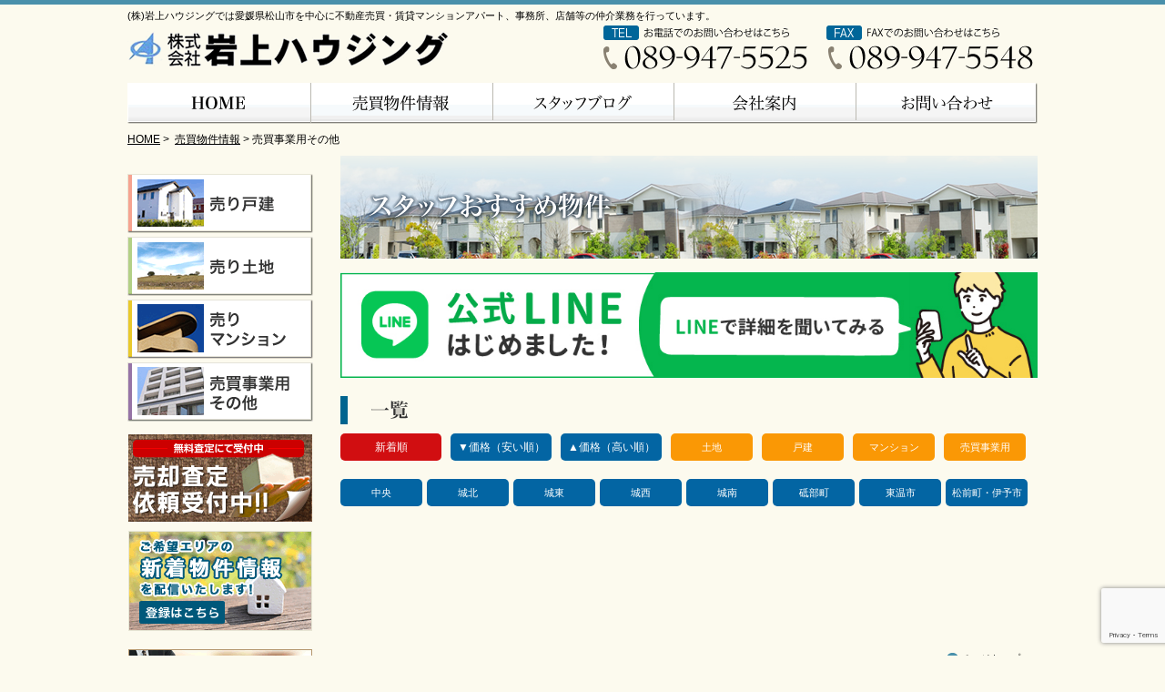

--- FILE ---
content_type: text/html; charset=UTF-8
request_url: https://www.iwagamihousing.com/pages/?price=new&cat=4&t_area=1
body_size: 17757
content:
  

<!DOCTYPE HTML PUBLIC "-//W3C//DTD HTML 4.01 Transitional//EN" "//www.w3.org/TR/html4/loose.dtd">
<html>
<head>
<meta http-equiv="Content-Type" content="text/html; charset=utf-8">
<meta name="viewport" content="width=device-width,user-scalable=yes" />
<meta name="description" content="(株)岩上ハウジングでは愛媛県松山市を中心に不動産売買・賃貸マンションアパート、事務所、店舗等の仲介業務を行っています。" />
<meta name="keywords" content="砥部町,伊予郡松前町,伊予市,東温市,松山市,不動産売買,売中古住宅,売一戸建て住宅,売り土地,売分譲マンション,事務所,店舗等の仲介業務,岩上ハウジング" />
<title>売買事業用その他 &laquo;  売買物件情報</title>
<link rel="stylesheet" href="https://www.iwagamihousing.com/pages/wp-content/themes/iwagami/style.css" type="text/css" media="screen" />
<link rel="pingback" href="https://www.iwagamihousing.com/pages/xmlrpc.php" />
<link href="//www.iwagamihousing.com/common/common.css?180320" media="print,screen and (min-width: 737px)" rel="stylesheet">
<link href="//www.iwagamihousing.com/common/common_sp.css?180320" media="screen and (max-width: 736px)" rel="stylesheet">
<link href="//www.iwagamihousing.com/common/templ.css" media="print,screen and (min-width: 737px)" rel="stylesheet">
<link href="//www.iwagamihousing.com/common/templ_sp.css" media="screen and (max-width: 736px)" rel="stylesheet">
<meta http-equiv="Pragma" content="no-cache">
<meta http-equiv="Cache-Control" content="no-cache">
<!--[if lte IE 6]>
<script type="text/javascript" src="./script/minmax.js"></script>
<![endif]-->
<link href="//www.iwagamihousing.com/pages/index.css?180320" media="print,screen and (min-width: 737px)" rel="stylesheet">
<link href="//www.iwagamihousing.com/pages/index_sp.css?180320" media="screen and (max-width: 736px)" rel="stylesheet">
<script type="text/javascript" src="https://ajax.googleapis.com/ajax/libs/jquery/1.10.2/jquery.min.js"></script>
<script type="text/javascript" src="//www.iwagamihousing.com/jquery.bxslider/jquery.bxslider.js"></script>
<script type="text/javascript">
var window_side = jQuery(window).width();
if(window_side >= 736){
	$(document).ready(function(){
	  $('.slider1').bxSlider({
		maxSlides: 4,
		minSlides: 4,
		slideWidth: 180,
		auto: true
	  });
	});
}else{
	$(document).ready(function(){
	  $('.slider1').bxSlider({
		maxSlides: 1,
		minSlides: 1,
		auto: true
	  });
	});
}
</script>
<script type="text/javascript" src="//www.iwagamihousing.com/js/jquery.tile.min.js"></script>
<script type="application/javascript">
$(window).load(function() {
	$('.list_bkn').tile();
	$('.block03 li').tile();
});
</script>
<script type="text/javascript">

  var _gaq = _gaq || [];
  _gaq.push(['_setAccount', 'UA-32649231-1']);
  _gaq.push(['_trackPageview']);

  (function() {
    var ga = document.createElement('script'); ga.type = 'text/javascript'; ga.async = true;
    ga.src = ('https:' == document.location.protocol ? 'https://ssl' : '//www') + '.google-analytics.com/ga.js';
    var s = document.getElementsByTagName('script')[0]; s.parentNode.insertBefore(ga, s);
  })();

</script>
<script src="lightbox/js/lightbox.min.js"></script>
<link rel="stylesheet" href="lightbox/css/lightbox.css">
<link rel='dns-prefetch' href='//s.w.org' />
<link rel="alternate" type="application/rss+xml" title="売買物件情報 &raquo; フィード" href="https://www.iwagamihousing.com/pages/feed" />
<link rel="alternate" type="application/rss+xml" title="売買物件情報 &raquo; コメントフィード" href="https://www.iwagamihousing.com/pages/comments/feed" />
<link rel="alternate" type="application/rss+xml" title="売買物件情報 &raquo; 売買事業用その他 カテゴリーのフィード" href="https://www.iwagamihousing.com/pages/sonota/feed" />
		<script type="text/javascript">
			window._wpemojiSettings = {"baseUrl":"https:\/\/s.w.org\/images\/core\/emoji\/11\/72x72\/","ext":".png","svgUrl":"https:\/\/s.w.org\/images\/core\/emoji\/11\/svg\/","svgExt":".svg","source":{"concatemoji":"https:\/\/www.iwagamihousing.com\/pages\/wp-includes\/js\/wp-emoji-release.min.js?ver=4.9.26"}};
			!function(e,a,t){var n,r,o,i=a.createElement("canvas"),p=i.getContext&&i.getContext("2d");function s(e,t){var a=String.fromCharCode;p.clearRect(0,0,i.width,i.height),p.fillText(a.apply(this,e),0,0);e=i.toDataURL();return p.clearRect(0,0,i.width,i.height),p.fillText(a.apply(this,t),0,0),e===i.toDataURL()}function c(e){var t=a.createElement("script");t.src=e,t.defer=t.type="text/javascript",a.getElementsByTagName("head")[0].appendChild(t)}for(o=Array("flag","emoji"),t.supports={everything:!0,everythingExceptFlag:!0},r=0;r<o.length;r++)t.supports[o[r]]=function(e){if(!p||!p.fillText)return!1;switch(p.textBaseline="top",p.font="600 32px Arial",e){case"flag":return s([55356,56826,55356,56819],[55356,56826,8203,55356,56819])?!1:!s([55356,57332,56128,56423,56128,56418,56128,56421,56128,56430,56128,56423,56128,56447],[55356,57332,8203,56128,56423,8203,56128,56418,8203,56128,56421,8203,56128,56430,8203,56128,56423,8203,56128,56447]);case"emoji":return!s([55358,56760,9792,65039],[55358,56760,8203,9792,65039])}return!1}(o[r]),t.supports.everything=t.supports.everything&&t.supports[o[r]],"flag"!==o[r]&&(t.supports.everythingExceptFlag=t.supports.everythingExceptFlag&&t.supports[o[r]]);t.supports.everythingExceptFlag=t.supports.everythingExceptFlag&&!t.supports.flag,t.DOMReady=!1,t.readyCallback=function(){t.DOMReady=!0},t.supports.everything||(n=function(){t.readyCallback()},a.addEventListener?(a.addEventListener("DOMContentLoaded",n,!1),e.addEventListener("load",n,!1)):(e.attachEvent("onload",n),a.attachEvent("onreadystatechange",function(){"complete"===a.readyState&&t.readyCallback()})),(n=t.source||{}).concatemoji?c(n.concatemoji):n.wpemoji&&n.twemoji&&(c(n.twemoji),c(n.wpemoji)))}(window,document,window._wpemojiSettings);
		</script>
		<style type="text/css">
img.wp-smiley,
img.emoji {
	display: inline !important;
	border: none !important;
	box-shadow: none !important;
	height: 1em !important;
	width: 1em !important;
	margin: 0 .07em !important;
	vertical-align: -0.1em !important;
	background: none !important;
	padding: 0 !important;
}
</style>
<link rel='stylesheet' id='sbi_styles-css'  href='https://www.iwagamihousing.com/pages/wp-content/plugins/instagram-feed/css/sbi-styles.min.css?ver=6.6.1' type='text/css' media='all' />
<link rel='stylesheet' id='theme-my-login-css'  href='https://www.iwagamihousing.com/pages/wp-content/plugins/theme-my-login/assets/styles/theme-my-login.min.css?ver=7.0.11' type='text/css' media='all' />
<link rel='stylesheet' id='custom-frontend-style-css'  href='https://www.iwagamihousing.com/pages/wp-content/plugins/wp-google-my-business-auto-publish/inc/frontendstyle.css?ver=2.15' type='text/css' media='all' />
<link rel='stylesheet' id='font-awesome-icons-css'  href='https://www.iwagamihousing.com/pages/wp-content/plugins/wp-google-my-business-auto-publish/inc/external/font-awesome.min.css?ver=4.9.26' type='text/css' media='all' />
<link rel='stylesheet' id='slick-style-css'  href='https://www.iwagamihousing.com/pages/wp-content/plugins/wp-google-my-business-auto-publish/inc/external/slick.css?ver=4.9.26' type='text/css' media='all' />
<script type='text/javascript' src='https://www.iwagamihousing.com/pages/wp-includes/js/jquery/jquery.js?ver=1.12.4'></script>
<script type='text/javascript' src='https://www.iwagamihousing.com/pages/wp-includes/js/jquery/jquery-migrate.min.js?ver=1.4.1'></script>
<script type='text/javascript'>
/* <![CDATA[ */
var themeMyLogin = {"action":"","errors":[]};
/* ]]> */
</script>
<script type='text/javascript' src='https://www.iwagamihousing.com/pages/wp-content/plugins/theme-my-login/assets/scripts/theme-my-login.min.js?ver=7.0.11'></script>
<script type='text/javascript' src='https://www.iwagamihousing.com/pages/wp-content/plugins/wp-google-my-business-auto-publish/inc/external/slick.min.js?ver=1.9'></script>
<script type='text/javascript' src='https://www.iwagamihousing.com/pages/wp-content/plugins/wp-google-my-business-auto-publish/inc/frontendscript.js?ver=2.15'></script>
<script type='text/javascript' src='https://www.iwagamihousing.com/pages/wp-content/plugins/wp-google-my-business-auto-publish/inc/external/readmore.min.js?ver=4.9.26'></script>
<link rel='https://api.w.org/' href='https://www.iwagamihousing.com/pages/wp-json/' />
<link rel="EditURI" type="application/rsd+xml" title="RSD" href="https://www.iwagamihousing.com/pages/xmlrpc.php?rsd" />
<link rel="wlwmanifest" type="application/wlwmanifest+xml" href="https://www.iwagamihousing.com/pages/wp-includes/wlwmanifest.xml" /> 
<meta name="generator" content="WordPress 4.9.26" />
		<style type="text/css">.recentcomments a{display:inline !important;padding:0 !important;margin:0 !important;}</style>
		<script type="text/javascript" src="//www.iwagamihousing.com/js/respond.min.js"></script>
<script src="https://www.google.com/recaptcha/api.js?render=6Ld7aj0hAAAAANYV5Rt8b5SSYUB4ljcWFsHwdsB0"></script>
  <script>
  grecaptcha.ready(function() {
    grecaptcha.execute('6Ld7aj0hAAAAANYV5Rt8b5SSYUB4ljcWFsHwdsB0', {action: 'login'}).then(function(token) {
    var reCAPTCHA = document.getElementById('recaptcha');
         reCAPTCHA.value = token;
    });
  });
</script>    
</head>
<body>
<!--↓ヘッダー -->
<div id="header_wrap">
  <h1><a href="//www.iwagamihousing.com/"><span>株式会社岩上ハウジング</span></a></h1>
  <h2>(株)岩上ハウジングでは愛媛県松山市を中心に不動産売買・賃貸マンションアパート、事務所、店舗等の仲介業務を行っています。</h2>
  <div>
    <address>
    089-947-5525
    </address>
    <address>
    089-947-5548
    </address>
  </div>
</div>
<!--↑ヘッダー --> 
<!--↓グローバルナビゲーション -->
<ul id="global_navi">
  <li class="gnavi01"><a href="//www.iwagamihousing.com/"><span>HOME</span></a></li>
  <li class="gnavi02"><a href="//www.iwagamihousing.com/pages/"><span>売買物件情報</span></a></li>
  <li class="gnavi03"><a href="//ameblo.jp/iwagami-h/"><span>スタッフブログ</span></a></li>
  <li class="gnavi04"><a href="//www.iwagamihousing.com/company/"><span>会社案内</span></a></li>
  <li class="gnavi05"><a href="//www.iwagamihousing.com/contact/"><span>お問い合わせ</span></a></li>
</ul>
<!--↑グローバルナビゲーション --> 
<!--↓パンくず --> 
<div id="breadcrumb"><a href="//www.iwagamihousing.com/">HOME</a>&nbsp;&gt;&nbsp;<!-- Breadcrumb NavXT 6.2.0 -->
<a title="売買物件情報" href="https://www.iwagamihousing.com/pages">売買物件情報</a> &gt; 売買事業用その他</div>
<!--↑パンくず --> 
<!--↓追加用 --> 
<!--↑追加用 --> 
<!--↓メインコンテナ -->
<div id="main_container"> <!--↓右カラム -->

<div id="right_column">
  <div id="page_title"><img src="//www.iwagamihousing.com/pages/image/title.png" alt="スタッフおすすめ物件" width="766" height="113"></div>
	
	<div id="line_wrap">
		<a href="https://lin.ee/D9UiQrI" target="_brank">
			<img class="sp_hide" src="./image/bnr_line.jpg" width="1000" height="151" alt="公式LINE始めました！">
			<img class="pc_hide" src="./image/bnr_linesp.jpg" width="662" height="220" alt="公式LINE始めました！">
		</a>
	</div>
	
  <h2 id="a01"><img src="//www.iwagamihousing.com/pages/image/sub_arc.png" width="74" height="31" alt=""></h2>
     
 <!-- archive.php -->
 
<ul id="sort_btn">
    <li><a href="//www.iwagamihousing.com/pages/?price=new&t_area=1" class="sort_new">新着順</a></li>
    <li><a href="//www.iwagamihousing.com/pages/?price=low&t_area=1">▼価格（安い順）</a></li>
    <li><a href="//www.iwagamihousing.com/pages/?price=high&t_area=1">▲価格（高い順）</a></li>
</ul>

<ul id="sort_btn3">
  	<li><a href="//www.iwagamihousing.com/pages/?cat=3&t_area=1&price=new">土地</a></li>
	<li><a href="//www.iwagamihousing.com/pages/?cat=2&t_area=1&price=new">戸建</a></li>
	<li><a href="//www.iwagamihousing.com/pages/?cat=1&t_area=1&price=new">マンション</a></li> 
	<li><a href="//www.iwagamihousing.com/pages/?cat=4&t_area=1&price=new">売買事業用</a></li> 
</ul>
 
<ul id="sort_btn2">
  	<li><a href="//www.iwagamihousing.com/pages/?t_area=1&price=new">中央</a></li>
	<li><a href="//www.iwagamihousing.com/pages/?t_area=2&price=new">城北</a></li>
	<li><a href="//www.iwagamihousing.com/pages/?t_area=3&price=new">城東</a></li> 
	<li><a href="//www.iwagamihousing.com/pages/?t_area=4&price=new">城西</a></li>
  	<li><a href="//www.iwagamihousing.com/pages/?t_area=5&price=new">城南</a></li>
	<li><a href="//www.iwagamihousing.com/pages/?t_area=6&price=new">砥部町</a></li>
	<li><a href="//www.iwagamihousing.com/pages/?t_area=7&price=new">東温市</a></li>
	<li><a href="//www.iwagamihousing.com/pages/?t_area=8&price=new">松前町・伊予市</a></li>
</ul>
  

	
  
  <!--↓ナビゲーション-->
  <div class="list_navi">
      </div>
  <!--↑ナビゲーション-->
  
  
  <!--↓物件一覧-->
  <ul id="bkn_list">
          </ul>
  <!--↑物件一覧--> 
  
  <!--↓ナビゲーション-->
  <div class="list_navi">
      </div>
  <!--↑ナビゲーション-->
    
<!--    
  <h2 id="a02"><img src="//www.iwagamihousing.com/pages/image/sub_arc2.png" alt=""></h2>
  <ul class="athome_link">
    <li><a target="_brank" href="https://asp.athome.jp/itmslc/ER_ID/027821/art/13/">売り戸建</a></li>
    <li><a target="_brank" href="https://asp.athome.jp/itmslc/ER_ID/027821/art/14/">売り土地</a></li>
    <li><a target="_brank" href="https://asp.athome.jp/itmslc/ER_ID/027821/art/12/">売りマンション</a></li>
    <li><a target="_brank" href="https://asp.athome.jp/itmslc/ER_ID/027821/item/js/">売買事業用その他</a></li>
  </ul>
-->    

  <!--↓gotop -->
  <div class="gotop"><a href="#"><span>ページトップへ</span></a></div>
  <!--↑gotop --> 
</div>
<!--↑右カラム -->
<!--↓左カラム -->

<div id="left_column"> 
  <!--↓バナー -->
  <ul id="menu_bn_list" class="sp_hide">
    <li class="item01"><a href="//www.iwagamihousing.com/pages/?cat=2&price=low"><span>売り戸建</span></a></li>
    <li class="item02"><a href="//www.iwagamihousing.com/pages/?cat=3&price=low"><span>売り土地</span></a></li>
    <li class="item03"><a href="//www.iwagamihousing.com/pages/?cat=1&price=low"><span>売りマンション</span></a></li>
    <li class="item04"><a href="//www.iwagamihousing.com/pages/?cat=4&price=low"><span>売買事業用その他</span></a></li>
  </ul>
  <!--↑バナー -->
  <ul id="side_bn_mm">
    <li><a href="//www.iwagamihousing.com/contact/satei.html"><img src="//www.iwagamihousing.com/company/image/side_bn01.png" alt="売却査定依頼受付中!!" width="202" height="96"></a></li>
    <li><a href="//www.iwagamihousing.com/pages/register"><img src="//www.iwagamihousing.com/image/side_bn_mailmagazine.png" width="202" height="110" alt="新着物件情報"/></a></li>
  </ul>
  <!--↑バナー --> 
  
  <!--↓バナー --> 
  <!--<ul id="menu_bn_list" class="pc_hide">
    <li class="item01"><a href="//www.iwagamihousing.com/pages/?cat=2&price=low"><img src="//www.iwagamihousing.com/image/sp_bt01.png" alt=""/></a></li>
    <li class="item02"><a href="//www.iwagamihousing.com/pages/?cat=3&price=low"><img src="//www.iwagamihousing.com/image/sp_bt02.png" alt=""/></a></li>
    <li class="item03"><a href="//www.iwagamihousing.com/pages/?cat=1&price=low"><img src="//www.iwagamihousing.com/image/sp_bt03.png" alt=""/></a></li>
    <li class="item04"><a href="//www.iwagamihousing.com/pages/?cat=4&price=low"><img src="//www.iwagamihousing.com/image/sp_bt04.png" alt=""/></a></li>
  </ul> --> 
  <!--↑バナー --> 
  <!--↓サブメニュー -->
  <div id="sidemenu_lv1" class="sp_hide">
    <div id="sidemenu_lv2">
      <h2><img src="//www.iwagamihousing.com/pages/image/sub_widget.png" width="202" height="50" alt=""></h2>
      <div id="sidemenu_lv3">
        <ul>
          <li><a target="_brank" href="https://asp.athome.jp/itmslc/ER_ID/027821/art/13/">売り戸建</a></li>
          <li><a target="_brank" href="https://asp.athome.jp/itmslc/ER_ID/027821/art/14/">売り土地</a></li>
          <li><a target="_brank" href="https://asp.athome.jp/itmslc/ER_ID/027821/art/12/">売りマンション</a></li>
          <li><a target="_brank" href="https://asp.athome.jp/itmslc/ER_ID/027821/item/js/">売買事業用その他</a></li>
        </ul>
      </div>
    </div>
  </div>
  <!--↑サブメニュー --> 
  <!--↓バナー -->
  <ul id="side_bn_mm">
    <li><a href="//ameblo.jp/iwagami-h/" target="_blank"><img src="//www.iwagamihousing.com/company/image/side_bn02.png" alt="岩上ハウジングのスタッフブログ" width="202" height="78"></a></li>
  </ul>
  <!--↑バナー --> 
</div>
<!--↑左カラム --></div>
<!--↑メインコンテナ -->
<!--↓フッター -->
<div id="footer_wrap">
  <div id="footer">&copy; 2012 (株)岩上ハウジング. All rights reserved.</div>
</div>
<!--↑フッター -->
<!-- Instagram Feed JS -->
<script type="text/javascript">
var sbiajaxurl = "https://www.iwagamihousing.com/pages/wp-admin/admin-ajax.php";
</script>
<script type='text/javascript' src='https://www.iwagamihousing.com/pages/wp-includes/js/wp-embed.min.js?ver=4.9.26'></script>
<script async defer src="https://maps.googleapis.com/maps/api/js?key=AIzaSyCv3H8Xmhf_sPXQ58MVrYT2amS-ZJtYUKU&callback=initMap" type="text/javascript"></script>
</body>
</html>

--- FILE ---
content_type: text/html; charset=utf-8
request_url: https://www.google.com/recaptcha/api2/anchor?ar=1&k=6Ld7aj0hAAAAANYV5Rt8b5SSYUB4ljcWFsHwdsB0&co=aHR0cHM6Ly93d3cuaXdhZ2FtaWhvdXNpbmcuY29tOjQ0Mw..&hl=en&v=PoyoqOPhxBO7pBk68S4YbpHZ&size=invisible&anchor-ms=20000&execute-ms=30000&cb=1v0vm4ujor18
body_size: 48880
content:
<!DOCTYPE HTML><html dir="ltr" lang="en"><head><meta http-equiv="Content-Type" content="text/html; charset=UTF-8">
<meta http-equiv="X-UA-Compatible" content="IE=edge">
<title>reCAPTCHA</title>
<style type="text/css">
/* cyrillic-ext */
@font-face {
  font-family: 'Roboto';
  font-style: normal;
  font-weight: 400;
  font-stretch: 100%;
  src: url(//fonts.gstatic.com/s/roboto/v48/KFO7CnqEu92Fr1ME7kSn66aGLdTylUAMa3GUBHMdazTgWw.woff2) format('woff2');
  unicode-range: U+0460-052F, U+1C80-1C8A, U+20B4, U+2DE0-2DFF, U+A640-A69F, U+FE2E-FE2F;
}
/* cyrillic */
@font-face {
  font-family: 'Roboto';
  font-style: normal;
  font-weight: 400;
  font-stretch: 100%;
  src: url(//fonts.gstatic.com/s/roboto/v48/KFO7CnqEu92Fr1ME7kSn66aGLdTylUAMa3iUBHMdazTgWw.woff2) format('woff2');
  unicode-range: U+0301, U+0400-045F, U+0490-0491, U+04B0-04B1, U+2116;
}
/* greek-ext */
@font-face {
  font-family: 'Roboto';
  font-style: normal;
  font-weight: 400;
  font-stretch: 100%;
  src: url(//fonts.gstatic.com/s/roboto/v48/KFO7CnqEu92Fr1ME7kSn66aGLdTylUAMa3CUBHMdazTgWw.woff2) format('woff2');
  unicode-range: U+1F00-1FFF;
}
/* greek */
@font-face {
  font-family: 'Roboto';
  font-style: normal;
  font-weight: 400;
  font-stretch: 100%;
  src: url(//fonts.gstatic.com/s/roboto/v48/KFO7CnqEu92Fr1ME7kSn66aGLdTylUAMa3-UBHMdazTgWw.woff2) format('woff2');
  unicode-range: U+0370-0377, U+037A-037F, U+0384-038A, U+038C, U+038E-03A1, U+03A3-03FF;
}
/* math */
@font-face {
  font-family: 'Roboto';
  font-style: normal;
  font-weight: 400;
  font-stretch: 100%;
  src: url(//fonts.gstatic.com/s/roboto/v48/KFO7CnqEu92Fr1ME7kSn66aGLdTylUAMawCUBHMdazTgWw.woff2) format('woff2');
  unicode-range: U+0302-0303, U+0305, U+0307-0308, U+0310, U+0312, U+0315, U+031A, U+0326-0327, U+032C, U+032F-0330, U+0332-0333, U+0338, U+033A, U+0346, U+034D, U+0391-03A1, U+03A3-03A9, U+03B1-03C9, U+03D1, U+03D5-03D6, U+03F0-03F1, U+03F4-03F5, U+2016-2017, U+2034-2038, U+203C, U+2040, U+2043, U+2047, U+2050, U+2057, U+205F, U+2070-2071, U+2074-208E, U+2090-209C, U+20D0-20DC, U+20E1, U+20E5-20EF, U+2100-2112, U+2114-2115, U+2117-2121, U+2123-214F, U+2190, U+2192, U+2194-21AE, U+21B0-21E5, U+21F1-21F2, U+21F4-2211, U+2213-2214, U+2216-22FF, U+2308-230B, U+2310, U+2319, U+231C-2321, U+2336-237A, U+237C, U+2395, U+239B-23B7, U+23D0, U+23DC-23E1, U+2474-2475, U+25AF, U+25B3, U+25B7, U+25BD, U+25C1, U+25CA, U+25CC, U+25FB, U+266D-266F, U+27C0-27FF, U+2900-2AFF, U+2B0E-2B11, U+2B30-2B4C, U+2BFE, U+3030, U+FF5B, U+FF5D, U+1D400-1D7FF, U+1EE00-1EEFF;
}
/* symbols */
@font-face {
  font-family: 'Roboto';
  font-style: normal;
  font-weight: 400;
  font-stretch: 100%;
  src: url(//fonts.gstatic.com/s/roboto/v48/KFO7CnqEu92Fr1ME7kSn66aGLdTylUAMaxKUBHMdazTgWw.woff2) format('woff2');
  unicode-range: U+0001-000C, U+000E-001F, U+007F-009F, U+20DD-20E0, U+20E2-20E4, U+2150-218F, U+2190, U+2192, U+2194-2199, U+21AF, U+21E6-21F0, U+21F3, U+2218-2219, U+2299, U+22C4-22C6, U+2300-243F, U+2440-244A, U+2460-24FF, U+25A0-27BF, U+2800-28FF, U+2921-2922, U+2981, U+29BF, U+29EB, U+2B00-2BFF, U+4DC0-4DFF, U+FFF9-FFFB, U+10140-1018E, U+10190-1019C, U+101A0, U+101D0-101FD, U+102E0-102FB, U+10E60-10E7E, U+1D2C0-1D2D3, U+1D2E0-1D37F, U+1F000-1F0FF, U+1F100-1F1AD, U+1F1E6-1F1FF, U+1F30D-1F30F, U+1F315, U+1F31C, U+1F31E, U+1F320-1F32C, U+1F336, U+1F378, U+1F37D, U+1F382, U+1F393-1F39F, U+1F3A7-1F3A8, U+1F3AC-1F3AF, U+1F3C2, U+1F3C4-1F3C6, U+1F3CA-1F3CE, U+1F3D4-1F3E0, U+1F3ED, U+1F3F1-1F3F3, U+1F3F5-1F3F7, U+1F408, U+1F415, U+1F41F, U+1F426, U+1F43F, U+1F441-1F442, U+1F444, U+1F446-1F449, U+1F44C-1F44E, U+1F453, U+1F46A, U+1F47D, U+1F4A3, U+1F4B0, U+1F4B3, U+1F4B9, U+1F4BB, U+1F4BF, U+1F4C8-1F4CB, U+1F4D6, U+1F4DA, U+1F4DF, U+1F4E3-1F4E6, U+1F4EA-1F4ED, U+1F4F7, U+1F4F9-1F4FB, U+1F4FD-1F4FE, U+1F503, U+1F507-1F50B, U+1F50D, U+1F512-1F513, U+1F53E-1F54A, U+1F54F-1F5FA, U+1F610, U+1F650-1F67F, U+1F687, U+1F68D, U+1F691, U+1F694, U+1F698, U+1F6AD, U+1F6B2, U+1F6B9-1F6BA, U+1F6BC, U+1F6C6-1F6CF, U+1F6D3-1F6D7, U+1F6E0-1F6EA, U+1F6F0-1F6F3, U+1F6F7-1F6FC, U+1F700-1F7FF, U+1F800-1F80B, U+1F810-1F847, U+1F850-1F859, U+1F860-1F887, U+1F890-1F8AD, U+1F8B0-1F8BB, U+1F8C0-1F8C1, U+1F900-1F90B, U+1F93B, U+1F946, U+1F984, U+1F996, U+1F9E9, U+1FA00-1FA6F, U+1FA70-1FA7C, U+1FA80-1FA89, U+1FA8F-1FAC6, U+1FACE-1FADC, U+1FADF-1FAE9, U+1FAF0-1FAF8, U+1FB00-1FBFF;
}
/* vietnamese */
@font-face {
  font-family: 'Roboto';
  font-style: normal;
  font-weight: 400;
  font-stretch: 100%;
  src: url(//fonts.gstatic.com/s/roboto/v48/KFO7CnqEu92Fr1ME7kSn66aGLdTylUAMa3OUBHMdazTgWw.woff2) format('woff2');
  unicode-range: U+0102-0103, U+0110-0111, U+0128-0129, U+0168-0169, U+01A0-01A1, U+01AF-01B0, U+0300-0301, U+0303-0304, U+0308-0309, U+0323, U+0329, U+1EA0-1EF9, U+20AB;
}
/* latin-ext */
@font-face {
  font-family: 'Roboto';
  font-style: normal;
  font-weight: 400;
  font-stretch: 100%;
  src: url(//fonts.gstatic.com/s/roboto/v48/KFO7CnqEu92Fr1ME7kSn66aGLdTylUAMa3KUBHMdazTgWw.woff2) format('woff2');
  unicode-range: U+0100-02BA, U+02BD-02C5, U+02C7-02CC, U+02CE-02D7, U+02DD-02FF, U+0304, U+0308, U+0329, U+1D00-1DBF, U+1E00-1E9F, U+1EF2-1EFF, U+2020, U+20A0-20AB, U+20AD-20C0, U+2113, U+2C60-2C7F, U+A720-A7FF;
}
/* latin */
@font-face {
  font-family: 'Roboto';
  font-style: normal;
  font-weight: 400;
  font-stretch: 100%;
  src: url(//fonts.gstatic.com/s/roboto/v48/KFO7CnqEu92Fr1ME7kSn66aGLdTylUAMa3yUBHMdazQ.woff2) format('woff2');
  unicode-range: U+0000-00FF, U+0131, U+0152-0153, U+02BB-02BC, U+02C6, U+02DA, U+02DC, U+0304, U+0308, U+0329, U+2000-206F, U+20AC, U+2122, U+2191, U+2193, U+2212, U+2215, U+FEFF, U+FFFD;
}
/* cyrillic-ext */
@font-face {
  font-family: 'Roboto';
  font-style: normal;
  font-weight: 500;
  font-stretch: 100%;
  src: url(//fonts.gstatic.com/s/roboto/v48/KFO7CnqEu92Fr1ME7kSn66aGLdTylUAMa3GUBHMdazTgWw.woff2) format('woff2');
  unicode-range: U+0460-052F, U+1C80-1C8A, U+20B4, U+2DE0-2DFF, U+A640-A69F, U+FE2E-FE2F;
}
/* cyrillic */
@font-face {
  font-family: 'Roboto';
  font-style: normal;
  font-weight: 500;
  font-stretch: 100%;
  src: url(//fonts.gstatic.com/s/roboto/v48/KFO7CnqEu92Fr1ME7kSn66aGLdTylUAMa3iUBHMdazTgWw.woff2) format('woff2');
  unicode-range: U+0301, U+0400-045F, U+0490-0491, U+04B0-04B1, U+2116;
}
/* greek-ext */
@font-face {
  font-family: 'Roboto';
  font-style: normal;
  font-weight: 500;
  font-stretch: 100%;
  src: url(//fonts.gstatic.com/s/roboto/v48/KFO7CnqEu92Fr1ME7kSn66aGLdTylUAMa3CUBHMdazTgWw.woff2) format('woff2');
  unicode-range: U+1F00-1FFF;
}
/* greek */
@font-face {
  font-family: 'Roboto';
  font-style: normal;
  font-weight: 500;
  font-stretch: 100%;
  src: url(//fonts.gstatic.com/s/roboto/v48/KFO7CnqEu92Fr1ME7kSn66aGLdTylUAMa3-UBHMdazTgWw.woff2) format('woff2');
  unicode-range: U+0370-0377, U+037A-037F, U+0384-038A, U+038C, U+038E-03A1, U+03A3-03FF;
}
/* math */
@font-face {
  font-family: 'Roboto';
  font-style: normal;
  font-weight: 500;
  font-stretch: 100%;
  src: url(//fonts.gstatic.com/s/roboto/v48/KFO7CnqEu92Fr1ME7kSn66aGLdTylUAMawCUBHMdazTgWw.woff2) format('woff2');
  unicode-range: U+0302-0303, U+0305, U+0307-0308, U+0310, U+0312, U+0315, U+031A, U+0326-0327, U+032C, U+032F-0330, U+0332-0333, U+0338, U+033A, U+0346, U+034D, U+0391-03A1, U+03A3-03A9, U+03B1-03C9, U+03D1, U+03D5-03D6, U+03F0-03F1, U+03F4-03F5, U+2016-2017, U+2034-2038, U+203C, U+2040, U+2043, U+2047, U+2050, U+2057, U+205F, U+2070-2071, U+2074-208E, U+2090-209C, U+20D0-20DC, U+20E1, U+20E5-20EF, U+2100-2112, U+2114-2115, U+2117-2121, U+2123-214F, U+2190, U+2192, U+2194-21AE, U+21B0-21E5, U+21F1-21F2, U+21F4-2211, U+2213-2214, U+2216-22FF, U+2308-230B, U+2310, U+2319, U+231C-2321, U+2336-237A, U+237C, U+2395, U+239B-23B7, U+23D0, U+23DC-23E1, U+2474-2475, U+25AF, U+25B3, U+25B7, U+25BD, U+25C1, U+25CA, U+25CC, U+25FB, U+266D-266F, U+27C0-27FF, U+2900-2AFF, U+2B0E-2B11, U+2B30-2B4C, U+2BFE, U+3030, U+FF5B, U+FF5D, U+1D400-1D7FF, U+1EE00-1EEFF;
}
/* symbols */
@font-face {
  font-family: 'Roboto';
  font-style: normal;
  font-weight: 500;
  font-stretch: 100%;
  src: url(//fonts.gstatic.com/s/roboto/v48/KFO7CnqEu92Fr1ME7kSn66aGLdTylUAMaxKUBHMdazTgWw.woff2) format('woff2');
  unicode-range: U+0001-000C, U+000E-001F, U+007F-009F, U+20DD-20E0, U+20E2-20E4, U+2150-218F, U+2190, U+2192, U+2194-2199, U+21AF, U+21E6-21F0, U+21F3, U+2218-2219, U+2299, U+22C4-22C6, U+2300-243F, U+2440-244A, U+2460-24FF, U+25A0-27BF, U+2800-28FF, U+2921-2922, U+2981, U+29BF, U+29EB, U+2B00-2BFF, U+4DC0-4DFF, U+FFF9-FFFB, U+10140-1018E, U+10190-1019C, U+101A0, U+101D0-101FD, U+102E0-102FB, U+10E60-10E7E, U+1D2C0-1D2D3, U+1D2E0-1D37F, U+1F000-1F0FF, U+1F100-1F1AD, U+1F1E6-1F1FF, U+1F30D-1F30F, U+1F315, U+1F31C, U+1F31E, U+1F320-1F32C, U+1F336, U+1F378, U+1F37D, U+1F382, U+1F393-1F39F, U+1F3A7-1F3A8, U+1F3AC-1F3AF, U+1F3C2, U+1F3C4-1F3C6, U+1F3CA-1F3CE, U+1F3D4-1F3E0, U+1F3ED, U+1F3F1-1F3F3, U+1F3F5-1F3F7, U+1F408, U+1F415, U+1F41F, U+1F426, U+1F43F, U+1F441-1F442, U+1F444, U+1F446-1F449, U+1F44C-1F44E, U+1F453, U+1F46A, U+1F47D, U+1F4A3, U+1F4B0, U+1F4B3, U+1F4B9, U+1F4BB, U+1F4BF, U+1F4C8-1F4CB, U+1F4D6, U+1F4DA, U+1F4DF, U+1F4E3-1F4E6, U+1F4EA-1F4ED, U+1F4F7, U+1F4F9-1F4FB, U+1F4FD-1F4FE, U+1F503, U+1F507-1F50B, U+1F50D, U+1F512-1F513, U+1F53E-1F54A, U+1F54F-1F5FA, U+1F610, U+1F650-1F67F, U+1F687, U+1F68D, U+1F691, U+1F694, U+1F698, U+1F6AD, U+1F6B2, U+1F6B9-1F6BA, U+1F6BC, U+1F6C6-1F6CF, U+1F6D3-1F6D7, U+1F6E0-1F6EA, U+1F6F0-1F6F3, U+1F6F7-1F6FC, U+1F700-1F7FF, U+1F800-1F80B, U+1F810-1F847, U+1F850-1F859, U+1F860-1F887, U+1F890-1F8AD, U+1F8B0-1F8BB, U+1F8C0-1F8C1, U+1F900-1F90B, U+1F93B, U+1F946, U+1F984, U+1F996, U+1F9E9, U+1FA00-1FA6F, U+1FA70-1FA7C, U+1FA80-1FA89, U+1FA8F-1FAC6, U+1FACE-1FADC, U+1FADF-1FAE9, U+1FAF0-1FAF8, U+1FB00-1FBFF;
}
/* vietnamese */
@font-face {
  font-family: 'Roboto';
  font-style: normal;
  font-weight: 500;
  font-stretch: 100%;
  src: url(//fonts.gstatic.com/s/roboto/v48/KFO7CnqEu92Fr1ME7kSn66aGLdTylUAMa3OUBHMdazTgWw.woff2) format('woff2');
  unicode-range: U+0102-0103, U+0110-0111, U+0128-0129, U+0168-0169, U+01A0-01A1, U+01AF-01B0, U+0300-0301, U+0303-0304, U+0308-0309, U+0323, U+0329, U+1EA0-1EF9, U+20AB;
}
/* latin-ext */
@font-face {
  font-family: 'Roboto';
  font-style: normal;
  font-weight: 500;
  font-stretch: 100%;
  src: url(//fonts.gstatic.com/s/roboto/v48/KFO7CnqEu92Fr1ME7kSn66aGLdTylUAMa3KUBHMdazTgWw.woff2) format('woff2');
  unicode-range: U+0100-02BA, U+02BD-02C5, U+02C7-02CC, U+02CE-02D7, U+02DD-02FF, U+0304, U+0308, U+0329, U+1D00-1DBF, U+1E00-1E9F, U+1EF2-1EFF, U+2020, U+20A0-20AB, U+20AD-20C0, U+2113, U+2C60-2C7F, U+A720-A7FF;
}
/* latin */
@font-face {
  font-family: 'Roboto';
  font-style: normal;
  font-weight: 500;
  font-stretch: 100%;
  src: url(//fonts.gstatic.com/s/roboto/v48/KFO7CnqEu92Fr1ME7kSn66aGLdTylUAMa3yUBHMdazQ.woff2) format('woff2');
  unicode-range: U+0000-00FF, U+0131, U+0152-0153, U+02BB-02BC, U+02C6, U+02DA, U+02DC, U+0304, U+0308, U+0329, U+2000-206F, U+20AC, U+2122, U+2191, U+2193, U+2212, U+2215, U+FEFF, U+FFFD;
}
/* cyrillic-ext */
@font-face {
  font-family: 'Roboto';
  font-style: normal;
  font-weight: 900;
  font-stretch: 100%;
  src: url(//fonts.gstatic.com/s/roboto/v48/KFO7CnqEu92Fr1ME7kSn66aGLdTylUAMa3GUBHMdazTgWw.woff2) format('woff2');
  unicode-range: U+0460-052F, U+1C80-1C8A, U+20B4, U+2DE0-2DFF, U+A640-A69F, U+FE2E-FE2F;
}
/* cyrillic */
@font-face {
  font-family: 'Roboto';
  font-style: normal;
  font-weight: 900;
  font-stretch: 100%;
  src: url(//fonts.gstatic.com/s/roboto/v48/KFO7CnqEu92Fr1ME7kSn66aGLdTylUAMa3iUBHMdazTgWw.woff2) format('woff2');
  unicode-range: U+0301, U+0400-045F, U+0490-0491, U+04B0-04B1, U+2116;
}
/* greek-ext */
@font-face {
  font-family: 'Roboto';
  font-style: normal;
  font-weight: 900;
  font-stretch: 100%;
  src: url(//fonts.gstatic.com/s/roboto/v48/KFO7CnqEu92Fr1ME7kSn66aGLdTylUAMa3CUBHMdazTgWw.woff2) format('woff2');
  unicode-range: U+1F00-1FFF;
}
/* greek */
@font-face {
  font-family: 'Roboto';
  font-style: normal;
  font-weight: 900;
  font-stretch: 100%;
  src: url(//fonts.gstatic.com/s/roboto/v48/KFO7CnqEu92Fr1ME7kSn66aGLdTylUAMa3-UBHMdazTgWw.woff2) format('woff2');
  unicode-range: U+0370-0377, U+037A-037F, U+0384-038A, U+038C, U+038E-03A1, U+03A3-03FF;
}
/* math */
@font-face {
  font-family: 'Roboto';
  font-style: normal;
  font-weight: 900;
  font-stretch: 100%;
  src: url(//fonts.gstatic.com/s/roboto/v48/KFO7CnqEu92Fr1ME7kSn66aGLdTylUAMawCUBHMdazTgWw.woff2) format('woff2');
  unicode-range: U+0302-0303, U+0305, U+0307-0308, U+0310, U+0312, U+0315, U+031A, U+0326-0327, U+032C, U+032F-0330, U+0332-0333, U+0338, U+033A, U+0346, U+034D, U+0391-03A1, U+03A3-03A9, U+03B1-03C9, U+03D1, U+03D5-03D6, U+03F0-03F1, U+03F4-03F5, U+2016-2017, U+2034-2038, U+203C, U+2040, U+2043, U+2047, U+2050, U+2057, U+205F, U+2070-2071, U+2074-208E, U+2090-209C, U+20D0-20DC, U+20E1, U+20E5-20EF, U+2100-2112, U+2114-2115, U+2117-2121, U+2123-214F, U+2190, U+2192, U+2194-21AE, U+21B0-21E5, U+21F1-21F2, U+21F4-2211, U+2213-2214, U+2216-22FF, U+2308-230B, U+2310, U+2319, U+231C-2321, U+2336-237A, U+237C, U+2395, U+239B-23B7, U+23D0, U+23DC-23E1, U+2474-2475, U+25AF, U+25B3, U+25B7, U+25BD, U+25C1, U+25CA, U+25CC, U+25FB, U+266D-266F, U+27C0-27FF, U+2900-2AFF, U+2B0E-2B11, U+2B30-2B4C, U+2BFE, U+3030, U+FF5B, U+FF5D, U+1D400-1D7FF, U+1EE00-1EEFF;
}
/* symbols */
@font-face {
  font-family: 'Roboto';
  font-style: normal;
  font-weight: 900;
  font-stretch: 100%;
  src: url(//fonts.gstatic.com/s/roboto/v48/KFO7CnqEu92Fr1ME7kSn66aGLdTylUAMaxKUBHMdazTgWw.woff2) format('woff2');
  unicode-range: U+0001-000C, U+000E-001F, U+007F-009F, U+20DD-20E0, U+20E2-20E4, U+2150-218F, U+2190, U+2192, U+2194-2199, U+21AF, U+21E6-21F0, U+21F3, U+2218-2219, U+2299, U+22C4-22C6, U+2300-243F, U+2440-244A, U+2460-24FF, U+25A0-27BF, U+2800-28FF, U+2921-2922, U+2981, U+29BF, U+29EB, U+2B00-2BFF, U+4DC0-4DFF, U+FFF9-FFFB, U+10140-1018E, U+10190-1019C, U+101A0, U+101D0-101FD, U+102E0-102FB, U+10E60-10E7E, U+1D2C0-1D2D3, U+1D2E0-1D37F, U+1F000-1F0FF, U+1F100-1F1AD, U+1F1E6-1F1FF, U+1F30D-1F30F, U+1F315, U+1F31C, U+1F31E, U+1F320-1F32C, U+1F336, U+1F378, U+1F37D, U+1F382, U+1F393-1F39F, U+1F3A7-1F3A8, U+1F3AC-1F3AF, U+1F3C2, U+1F3C4-1F3C6, U+1F3CA-1F3CE, U+1F3D4-1F3E0, U+1F3ED, U+1F3F1-1F3F3, U+1F3F5-1F3F7, U+1F408, U+1F415, U+1F41F, U+1F426, U+1F43F, U+1F441-1F442, U+1F444, U+1F446-1F449, U+1F44C-1F44E, U+1F453, U+1F46A, U+1F47D, U+1F4A3, U+1F4B0, U+1F4B3, U+1F4B9, U+1F4BB, U+1F4BF, U+1F4C8-1F4CB, U+1F4D6, U+1F4DA, U+1F4DF, U+1F4E3-1F4E6, U+1F4EA-1F4ED, U+1F4F7, U+1F4F9-1F4FB, U+1F4FD-1F4FE, U+1F503, U+1F507-1F50B, U+1F50D, U+1F512-1F513, U+1F53E-1F54A, U+1F54F-1F5FA, U+1F610, U+1F650-1F67F, U+1F687, U+1F68D, U+1F691, U+1F694, U+1F698, U+1F6AD, U+1F6B2, U+1F6B9-1F6BA, U+1F6BC, U+1F6C6-1F6CF, U+1F6D3-1F6D7, U+1F6E0-1F6EA, U+1F6F0-1F6F3, U+1F6F7-1F6FC, U+1F700-1F7FF, U+1F800-1F80B, U+1F810-1F847, U+1F850-1F859, U+1F860-1F887, U+1F890-1F8AD, U+1F8B0-1F8BB, U+1F8C0-1F8C1, U+1F900-1F90B, U+1F93B, U+1F946, U+1F984, U+1F996, U+1F9E9, U+1FA00-1FA6F, U+1FA70-1FA7C, U+1FA80-1FA89, U+1FA8F-1FAC6, U+1FACE-1FADC, U+1FADF-1FAE9, U+1FAF0-1FAF8, U+1FB00-1FBFF;
}
/* vietnamese */
@font-face {
  font-family: 'Roboto';
  font-style: normal;
  font-weight: 900;
  font-stretch: 100%;
  src: url(//fonts.gstatic.com/s/roboto/v48/KFO7CnqEu92Fr1ME7kSn66aGLdTylUAMa3OUBHMdazTgWw.woff2) format('woff2');
  unicode-range: U+0102-0103, U+0110-0111, U+0128-0129, U+0168-0169, U+01A0-01A1, U+01AF-01B0, U+0300-0301, U+0303-0304, U+0308-0309, U+0323, U+0329, U+1EA0-1EF9, U+20AB;
}
/* latin-ext */
@font-face {
  font-family: 'Roboto';
  font-style: normal;
  font-weight: 900;
  font-stretch: 100%;
  src: url(//fonts.gstatic.com/s/roboto/v48/KFO7CnqEu92Fr1ME7kSn66aGLdTylUAMa3KUBHMdazTgWw.woff2) format('woff2');
  unicode-range: U+0100-02BA, U+02BD-02C5, U+02C7-02CC, U+02CE-02D7, U+02DD-02FF, U+0304, U+0308, U+0329, U+1D00-1DBF, U+1E00-1E9F, U+1EF2-1EFF, U+2020, U+20A0-20AB, U+20AD-20C0, U+2113, U+2C60-2C7F, U+A720-A7FF;
}
/* latin */
@font-face {
  font-family: 'Roboto';
  font-style: normal;
  font-weight: 900;
  font-stretch: 100%;
  src: url(//fonts.gstatic.com/s/roboto/v48/KFO7CnqEu92Fr1ME7kSn66aGLdTylUAMa3yUBHMdazQ.woff2) format('woff2');
  unicode-range: U+0000-00FF, U+0131, U+0152-0153, U+02BB-02BC, U+02C6, U+02DA, U+02DC, U+0304, U+0308, U+0329, U+2000-206F, U+20AC, U+2122, U+2191, U+2193, U+2212, U+2215, U+FEFF, U+FFFD;
}

</style>
<link rel="stylesheet" type="text/css" href="https://www.gstatic.com/recaptcha/releases/PoyoqOPhxBO7pBk68S4YbpHZ/styles__ltr.css">
<script nonce="oPnjQY9uTYVUdmmBpchB2g" type="text/javascript">window['__recaptcha_api'] = 'https://www.google.com/recaptcha/api2/';</script>
<script type="text/javascript" src="https://www.gstatic.com/recaptcha/releases/PoyoqOPhxBO7pBk68S4YbpHZ/recaptcha__en.js" nonce="oPnjQY9uTYVUdmmBpchB2g">
      
    </script></head>
<body><div id="rc-anchor-alert" class="rc-anchor-alert"></div>
<input type="hidden" id="recaptcha-token" value="[base64]">
<script type="text/javascript" nonce="oPnjQY9uTYVUdmmBpchB2g">
      recaptcha.anchor.Main.init("[\x22ainput\x22,[\x22bgdata\x22,\x22\x22,\[base64]/[base64]/[base64]/[base64]/[base64]/UltsKytdPUU6KEU8MjA0OD9SW2wrK109RT4+NnwxOTI6KChFJjY0NTEyKT09NTUyOTYmJk0rMTxjLmxlbmd0aCYmKGMuY2hhckNvZGVBdChNKzEpJjY0NTEyKT09NTYzMjA/[base64]/[base64]/[base64]/[base64]/[base64]/[base64]/[base64]\x22,\[base64]\\u003d\x22,\x22TcOww7XCicO7FsOdwrnCiF82G8OCN1TChHoYw6bDqzzCn3k9dsOcw4UCw5LCoFNtBQ/DlsKmw7YhEMKSw4XDv8OdWMOdwroYcRzCiVbDiThsw5TColNKQcKNO37DqQ90w4BlesKHPcK0OcKoYloMwoE2wpN/w44ew4Rlw6PDjRMpRUwlMsKVw4p4OsOzwrTDh8OwK8KTw7rDr05EHcOiVMKRT3DCqTRkwoRkw6TCoWpxXAFCw6zCg2AswolPA8OPGMO0BSg2ISBqworCp2B3wovCq1fCu0/Dq8K2XU/CkE9WIMO1w7F+w50SHsOxGUsYRsOWfcKYw6x2w5cvNjtLa8O1w6rCp8OxL8KmEi/CqsKwIcKMwp3DlsO1w4YYw7jDrMO2wqpvNioxwozDjMOnTVbDtcO8TcOPwr80UMOQaVNZWjbDm8K7WcKOwqfCkMOncG/CgQXDv2nCpzRYX8OALMORwozDj8OQwpVewqphTHhuD8OUwo0RG8ObSwPCosKEbkLDnTcHVFxeNVzCtsKewpQvLgzCicKCQVTDjg/[base64]/IFvCocKvw7gow5xew7gkIMKkw5FXw4N/LDnDux7CvsKVw6Utw7s4w53Cj8KsNcKbXyTDksOCFsOIM3rCmsKuDhDDtmpOfRPDgSvDu1k+a8OFGcKwwrPDssK0W8K0wro7w5EAUmEvwqEhw5DCsMOBYsKLw7QSwrY9BcKnwqXCjcORwqcSHcKGw6Rmwp3CjVLCtsO5w77Ci8K/w4h1NMKcV8KvwoLDrBXCt8KawrEwPQsQfULCncK9Qn8pMMKIYEPCi8Ohwo3DpQcFw6/[base64]/DtBbDq8ORUcKfVSpcwr8OIwRqLcKjw5UwMMOxw7zCosOkHncBV8KvwqvCjmRcwq3CpivCgTAqwrFhPDQww4fCq0xsflTCvARbw5vCnXvCplM1w55QH8Osw4HDizHDtMKhw4FSw6/CgmVhwrZlYcOnYMKLTsKuWXDDkxt6V08TJ8O0KQQWw7PCtW/DlMKhw6zCtcKARiYpw4pww5dvTko9w4XDuBrCh8KFFVLCkB3Cg3XCqMKFBXZ4E3gxwqbCt8OOGcKlwrTCkcKafsKDR8OmGTTCvcOrGF3CscOkKxorw5lGVGoQwppEw4omI8OqwrEyw4jCkMOYwr4/EGnCrm42NGPDuVjDr8Kow43DmsOEMcOgwq7DowxNw5lUXsK/w4h8V2fCpMKRfsKMwqwHwq0EWCNiFMKlwprCn8OYNcKyLMKIwp/ChTg0wrHCp8KAMcOOGjTChDAuwrrCocOkwrHDu8Oxwrw/[base64]/bU7Dl8KiwobCpg/Cq8OYw6rCl8KewqE+RcKiUsKyBMOswo/[base64]/YRvDoMO8wqY+AMKnA3J/w4Ezw7XDncO8NhXDqmHDuMKnLU0fw7jCosKhw5vCvcOxwpPCiVMEwofCmyvCo8OhClhyZx8mwqfCu8OKw6TCqcKyw44rcS5hfUIGwoHCt33Dq1nCosOTwojChcKjXivDr0XCi8KXw5/DqcOSw4I/Gw/[base64]/[base64]/Dt8OfQmYfYzkNw4tSwovCh8OFw6jCiw7Dl8O0CMO/w4jDiyDDkGvDswJDS8ONewTDvMKYZcOrwoYEwrrCqDXCt8KNwoYiw5hmwqLCpUBGFsKnR0o3wrJOw7I2wpzCnAMBRsKbwr9twrDDksO4w5vDiSokCXPDjMKVwoQSw6TCqjVBesOdA8OTw5Nawq0OPinCusO/wqjDomNNw73Csh8Vw4HDghA9w6LDn1lRwoRrLTnCnkTDnsKHwovCgsKdwpQJw5jCh8OfC1XDosOXf8K6wpZLw6suw4PCmUojwpY/wqLDvgBMw4rDvsOXwqhvVyDDkFAIw5fCkGXDjXzCrsO/PcKAbMKFw4/Cp8KiwqfCicKCPsK6wo/Dq8K9w4tIw6V/RlIkCEcHQ8OscCPDvcKJUMKNw6VZUi1Ywo9gCsOAP8KxSMOzw5cUwqB3PsOCwpxhGsKiw7Miw4svXMO0BcOgGcKzI0x/wqrCrWnDpsKDwq/DjsKCTcKjcWkVGlw2cUMPwq0FPVrDj8O2w4kwIB9bw4AtJnXCisOmw4zCp0nDtsOnYcO+JcOGwoIAQ8KXZzc9NXF8fWzDhgbCgsOzXsK3wrXCmcKefTfCp8K+eQHDicKCC3F9BMKIWsKiwobDuwHCncK7w7/[base64]/ChGYQwpnCilBCwrLCjhNvw6rCiERvdWdQa8Kswrs9LcKROsOhb8KFG8OmSjIMwoZUVyPDucOhw7PDhD/CtA81w6xObsOcDsKvw7fDrWV1dcOqw6zCih1Hw5nCsMOIwrY0w4vCisODBzzCkcKPaTksw5DCn8KmwoliwpF9w7vDsCxDwpvDkENww47Cl8OrHcOHw5wsWcKjwoRzw741w7vDtcO/w4tPeMOlw6LCvcK3w7dawofCgcO4w6nDvG7CkB0JMBrDhl1xWyt5GMOie8KGw5gQwp1ww7rDjAlAw40RwpLDiCLDvMKNwp/CrMOcH8OJwrxXwqh7a2pkW8OVwo4Cwo7DicOZwqnCrlTCqsOgVBgiSsKRdxoYQzRpD0HDlTkSw4vCpmkXXMOUEsOUwp/[base64]/JMO6w47ClX4twofCt8Ohw6ksFQPCmz1eIw3CizEEwo/Co0vCpj3CmhF4wr4MwpXCuFBwP3gLc8OzCm8qcMOpwpARwrIkw4gJwpQzbgzCnTB3K8OnacKPw6PDrcO4w6nCmXIUY8Oew74YVsOyLmAfXFoWwqQCw5BQwrvDk8OrEsOEw4XDgcOeHx9TBn/DvcO9wrAFw7Eiwp/Doj7CoMKhwq9nwrfClTrCkcKGMicaYFPClcOrTAc6w5vDhizCssOsw7A3M3EGwoQ4KsKEasOLw7BMwqUYHcK7w7/Cr8OOB8KcwpREPS7DmVtNH8KbUznCkm0iwpTChHxUw5lVPsK/XGrCnx7DkcODZ1bCgGkow5sJSMK4B8KDc1Q+E3/CuGnDg8KhTnjCnRnDpHp4MMKrw5Qaw4bCkMKQSCdrHEw0FcO8w7bDmMOCwoHCrnZIw6BHQ1jCuMOgCXbDq8O/woUsc8OxwrDCkkN9Z8KnRU7DlHTDhsOFbjwRwqp8WnvCqVshwq3ClCvCpG1ww5hTw5bDoHoNCMO9eMKJwpAlwqgIwooKwrfDvsKiwoTDgzbDscOZYC/CrsOpL8OseW/DoBIhwqY2IMKdwr3Cs8Ojw6xGw559wrgsbhbDg03Cvwolw7XDpsOBQ8OuDFszwowOwoXCq8KQwoDCpMKow4bClcK4w5xyw5I6XTA5wp1xWsOVwpjCqhd3D0svesOHwrjCmMOCPVvDvn7DphVARMKPw67CjcKYwonDvBwuwqzCucOxRMO5wrZHPwzCmcK5cyUEw7/DgkLDvXh5wpxiG2xpRCPDtifChsKuKCfDksKLwrVeYcOswrvDmsO9w77DmsK8wrTDllXCmFzDnMOXc1jCsMO0awHDsMO1w7jCqUXDrcKKBwXCmsOPfsKGwqjDkQ7DhCRkw6olDzrCgcOJMcKbdMOtfcOSVcKDwqMWXxzCix/DmcKdJcKQwqvDjBzCujYQw6nCuMKPwoHCi8KCLDPCgsOqw7gZJRvCn8K4H1NuFlTDmMKObBIQccK3LcKdY8Kaw4PCqcONcsOSfcOQwoMdWU/CmcOgwpDCk8OUwostwpzCiRkVJcO/HTbCncKrey5Nw5VvwoVQR8KVw4Y6wrlwwpHChF7DvMK9RsKgwq99wr8nw4/DvyIyw4jCsUXCvsOvw65wcQBKwr3Ck0kHwqNQQMOYw6fCqnFDw5nDocKsFcK3Cx7CtzfCtVtvwohuwqA+EsO8TlMqwqTCucOaw4LDncO6w4DDscO5B8KUWsKrwr7CrsK/woHDtsKfKMOTwqoVwoBgX8OZw67Cq8O5w4nDq8Ofw4vCsApdwoHCt2Z9LSjCrwrCsQ8SwqjCocKnXcKVwp3DqcKIw7I5RVDCkT/[base64]/[base64]/CicOXw67CisK7w4LCj8KgdcO+QcOCw4bDokDCqsKRwoMRw7rCtXx7w7HDkcKQMxgIwobCtAzDpBDCgMOEwq/[base64]/[base64]/[base64]/DlzbDohY/EBVFKCwUwrVvw5XCmsOpwprDlcKfOcO1w4U1wqMYwqITwqnCkcOcwqzDk8OiEsKLenggb3EJYsOww4Ecw6UWw5V5wpvCsyx9P35uNMOYO8O6CWHCoMOTVlhWwrfDu8OxwpTClEnDsUnDn8KywrDClMKrwpACwrXCiMKNw4/CvBYwFMKTwqnDtMO9w60paMOvw6vCmsOcw5MOAMO/L3jCp0kPwrHCgMOCLm/[base64]/DtcOhecO5w5/DmQzCisO1w6A3BcO/NBXCjcOoE0t+FcOMw4TCsV/DmMKFCR0SwrPDqTXChsOGwpLCuMOtfw3ClMKmw7rCoijCn0QRwrnDucKPwp0vw6MTwrPCusO9w6LDsl3Ch8KIwr7DlTZRw61+w4cHw6zDmMKhbMK0w78kf8OSfMKSfALCgsKOwogpw7jChxvCrDIwdjzClxUnwrfDojMbQgfCnyDCucOuWsK/wqgMRD7DtsKvLnAswrPCqsOKw5bDp8KyZsOCw4JybWLDqsOYUCxhw5HCiHrDlsKOw7bDnj/DkH/[base64]/DjMK/[base64]/Dq1opw50PWkHDqsOmw7/DqcOawqFGKsObAcOiCsOmW8Kiwqs4woQzC8O2w6UEwoDCrG8TO8OLfcOlGsKbHxPCtsK0aRHCqsKLwrHCrFrCh0UvQcOewo/ClT4XaQxowpbCpsORwoEVw7IdwrLCrRM3w47CksOLwqgNKkbDiMKpf0dYO0XDj8KXw6Mpw6tQN8KESlfCh0AaUsKmw5rDv0V1Mm0Gw6zCij9TwqcPwpzCtEbDm1llFsOEeljCg8K3wploZAfDmgfCtyxkwo7DpsKIWcKZw5h1w4bCosK1BV4/F8KcwrfCkMKPV8O5UT/Dr2czRcKqw6HCvmFywq8dw6QwQW/[base64]/Cl2rCg8KQw4NCwpcmI8OkwqoYwq/CkMOwCUfDt8KrVMKWN8Kmw57Dk8Opw4PCmg/DrDEuPhfCk31DC3/CssOIw5ouwozCj8K/wozDmi06wqtOD17DojoewpnDoCfDkEBgwpjDo1jDmR/Cn8KCw7hBLcOSKcK9w7bDvsKTN0Qbw5/[base64]/ID8zw4EAAsOmK8Kpe8KbwpB6w6jDl8Ofw55JTsK4wonDmjhlwrvDjcOTRsKawok2MsO/NcKVDMOoV8KMw7DCqXHCtcKAb8KCBBPCkhzChXQJwpZrwp/Dv3zCulDCiMKRU8OWfBXDvMObBsKXXMOwDAPCnMORwrPDsl9mXcO+CcKHw7nDniHCiMOawpnCicKVZMKiw4rCtMOCw5XDtQwAIcO2d8OuKlsjUsONHzzDnxrClsKfdMKXHMOvwpXCtMK9BATCicK/wrzCuwlFw7/CnWs1CsOwaTxdwr3CoQ7Cu8KOw6bCpsOow4oON8OJwpPChMKrGcOAwochwqPDpMKwwoHCkcKLDRV/wpQzaTDDhmXCs3rCpjDDtVzDl8OiXyglwqfCqmjCh3x2SwXCvMK7E8K8w7rDrcOkHMOIwq7Do8Ofw7wQaRIrYnIecxo+w6XDm8O5wrPDkmhxaSQbw5PCvQpsDsO7E1w/[base64]/CqlPCjyopwpPDj0PChcORY2/Ch8KXD2PCrsKaKXhuw6XDnsO/w7HDpsOCDHgpb8K7w61+Og58wpNnCsKybcKjw6peJ8OwEBp6asK9F8K8w6PCksOlw54wMcKYCQfCrsOEeD3CoMKEw7jDsVnCncKjNlpbScO3w6jDoyhNw6/CrsKdXcKjw54BJsKVTUfCm8KAwoPCuQ/[base64]/CocKmw6XCmUvDt1gFbsOmdMKXI8OjKsOWAsKbw7MTwpBzw4jDt8OEZjxMUcKrw7rDoXHDuXl1I8KtMhIDFG/DjGQ/P2rDlSzDgMODw5HChXpFwo/[base64]/w5nCgMK2woPCskXCvSRuUXwlVMK5OcK6eMOud8KLwq5+w6Vqw7kGVsOaw45TLsO9d3JhVsOxwpJuw4vClRU7ciBMwpBQwrbCpGlHwpHDo8OBcS0cIsKfH1TCrhnCl8KScMOGcEvCumPCt8K/ZsKfwpkTworCjMKAD17CkcOtDVNJwp0vYmPDqAvDqVPDrwLCqU9IwrIgw5kKwpVQwrMbwoPDicOcYMOjTsKUwonDmsO/wqRWOcOCGFvDjcKnw6XChMKSw4E8E2/CjXLDpcK8LTMnwpzDo8KmFz3Cqn7DkW5Vw6bCrcOAXDZ3FnIdwpV+w67CsmRBw6FyMsKRwq88w4JMw6zCnRxkw55MwpXCmUd3FMKMHcO/IDvDkFhmCcOqwocow4PCoTdOw4NPwrQxBcK/[base64]/ClErDvmIxdATChE/Cqml+TcO6wqYqwopRwqgvwosKw7ViYcOkBCXDkmhRKcKFw78KRxVIwoJ/[base64]/[base64]/wprCrGvDvcKow4gTwpzCpsKQwpDChRlLw5LDrRhtYMOMMyFiwqXDscOIw4PDrhprVMOZI8Ohw6NcCsO5MTBqwosje8OvwoBSw4Axw5TCrFwRwqLDm8Oiw7LChcO3NGMkDsOLQQzCrV3DhlsdwrzCg8KGw7XDlCLDh8OmPh/DgMOZwoXCkcO0aFTCq2bCgBc1w73Di8KZBsKwU8KZw6Nuwo3DpMODw70Iw6PCg8KRw6XDj3jDsBJ2ZsOfwqsoCkjCj8K5w4/Cj8OHwpbCp3LDssOsw5DCvFTDo8K2w4PDpMKNw4tvTg5lAMOtwoc3wrxRL8OuNBU3aMKoAHPDgsKyLMKtw77CnCLCgz54QXxLwqXDjTYCW0nCmsKXMTnDiMOjw7xcAFnCihPDksO+w5g4w6PCtcOUYSfDhsOew7o/fMKMwrXDisKYNAQGSXTDhXsdwpNJfMK3JsOswoUYwoUbwr3CocOFEMKTw5VkwpLClcOvwrMIw77Cv03DnMOODVVSwq7CsEwiCMKQZMOPw57CscOvw6HCqGLCvMKAA1E/w4fDngnCqnnDh1fDtcKgwoAOwoTCgMOLwp55YQ5hL8ORbksjwqLCqgF3RAddSsOzf8Oawo/DoAoZwprDtA5Gw4HDmsOBwqttwqzCukTCpHfCkcKhZcORI8Opw58NwodfwojCo8O4Y15PdxDCi8KMw7sGw5DCrjJpw4J9PMK6wpXDnMKFIMKowrnDlMKQw4wJw6VRO19EwpQbIi/CpFPDgsOOHVPCgFPDvjBGDcOfwoXDkkAPwqXCvMK/fFFQw5/DgMOiYMKtCwjDliXCsD0Kw41xYzDCjcOBwpQQYQvDjEHDnMOAalPDtsKfCR14LsK7KxZswpzDssOha1wgw5l3cQQVw54OByrDvsKSwrkAFcOrw5rCqcO4KhPDisOMw4XDsAjDnMOhwoAIw40+C0jCvsKNJMOYADzCt8KfNWLCjcOjwqN3VDo5w6s7SGR3bcO/woB+worCkMKaw7VoW2PCgWFewrdXw447w7YHw7kOw6TCrMOuw70TeMKIJTvDjMKswoB1wofDglLDr8Oiw7s/ImlUw5bDnMKLw4ZHKA9Vw6vCrWLCuMOVVsKrw6XCoX9Iwo5Gw5A3wr3CrsKewqtbdX7DmjLCqiPDn8KJSMK+wq0Ww67Dh8OReTbCt3LDnjHCuW3DocO/XMK+LsKMclDDuMKQw7rChsOLS8KHw5XDosOrf8KRA8KbDcOfw4sZZsOBHsOpw7LCqcKKw6cjwqhLwoM3w5MEwq/DhcKJw4/Cq8OOQTk1DC1MKmYuwpoaw43CpMOow6/Col3DsMOASm5mwotHBxR4w5lxWXvDszPCrHxowpJmwqgBwph0w6Aawq/DiS9eXsOqw6LDm358wqfCr2vDkMKfXcKqw5HCiMK9w7rDl8OJw4XDvgrCiHQ/[base64]/CnC3DqcOyMhxuw5VNwqxdw6XDp8OIWScNTcKAwrbCkxbDlnrCn8OJwoHDhkJrEnVxwr9nwpjCuXbDgETCjQlKwqvChlnDtFXCnjDDpMO/[base64]/Dr1zDjnQzZcKTwpTCsGFWHj9KXAY9WlFOwpd2EgfDjlTDpsKnw6vCv0cQcVrDjzIKG1/CpsOOw6khdMKvVkcUwqdqb3dgw7XDi8OJw7nCrQw1wp9och0EwqJaw5/CnXh2wq9SJcKPwqjClsOvw74bw5lHd8OFwoLCqcKfZMKiw53DsX3CmSvChcOYw4zDnlNqGTZuwrnDlw3Dj8KCIiHCjhoQw7PCpDnDvzcww6kKwoXDosORw4V2wpDCoB/DnMO8wqIhHBI/wrEddcK6w5rCvE/DjWPClgfCk8OAw7t0wofDgsKKwpzCvSZPVcOPwoHCksKawpMcHkHDrsO2wrcIX8K6w77CsMOcw7rDscKCwq3DjVbDq8OTwot7w4h5w588K8O1SMKEwotQM8K/w6rDlMO1w7U7HR1xWF/[base64]/[base64]/[base64]/DncK9fsOUfcKrM8KwwpnCqcOcCMOywpdXw5ZOAsO+w4Qbw64Oaldxwohww4jDl8OQwqxGwp/[base64]/DhEYqwpHDrAXCrnPDscKNT0zCicKZw7pXecKVDlYwPS/CqlAwwqRWCgbDiHvDpsOqwr0Nwrdow4RNQsO1wrVhD8KHwrEBTyIVw5TDm8O8YMOvWyEfwqE3X8ORwpZeJjBAw6XDiMOEw7QaY0LChsO1N8OewrfCm8Kiwr7DuC7CqsK0OhrDrF/CrFjDmnlaK8KzwpfCiSjCo0E1aiDDlUMdw6fDosO/IX19w6Nkwo5nwprDv8KKw7E5wrxxwrbDssK9fsOpfcKKYsKCwrbCq8O0wqN4WsKtbXx0wprCmMKmMgZcPV04V3RZwqfCulNzQydbET/DvTzDuFDCl108w7HDkC0fw6DCtwnCpcOew5IofyAXPMKcenTDscOsw5UDIDbDuW91w4PCl8KQR8ORZhnDvxdPw5scwpkIFMOPHcOKw6vCssODwrF8PwAHVVrDpkLDqi7Dq8Ohw74DZcKJwr3DnFoePH3DuGDDhsKTw7HDpBAkw6vCncO/LcOfKHYHw6nCjVMSwqFiVsObwrfCqlXChcOLwplnMMKDw4nChCbDnjDCgsKwCDFBwr8SNC1kYcKBwpUEMiXCgMOgwq8Uw6rDocKCGhAdwrZPwpjDscKeLQpaWsOUNQtLw7sZwqjCvw4HIMOOwr0PK3cCNWdNYWc8wrpiUMODDcOcewPCoMOHTi/DjXDCicKqQ8KKMlILPsK8w5FIesO4dADDgcOrZsKJw5sOwoUYLELDncOzZ8K9SUDCmcKhwosrw40qw4rChsO+w7hnTEMvTcKow7UACMO1woIMw55VwpdtEsKmXCbCusOeJcOBUcO8OQfCrMOMwoPCicONQU1ww6XDsz4dHTHCn1vDjA8Gw6LDpQLDkAAUIFfCqGtcwo/DlsKBw5XDiBYIw5vCqMKRwoHClnkJCsKuwqR4wqptN8OhLgfCqcOQAsKDERjCvMKowoNMwq0LPsKLwo/[base64]/Q3dDwoVUcsKbwqpufcOowonDkn4gSQEWw6ofwrQNPXIxQ8OYJMKSPE/DoMOAwpTCpRxbBsKlXVIJw4rDj8KXMcKHUsKAwokgwqTCjEIuwoNmL3DCpmZdw40tMTnClsOZZyBeQnPDmcObYQXCqjrDpS5aXQdQwq/DoGTDjHV1wofCiQY6wr04wqE6KsOPw4dBL1bDvcOTw6t5XAgNE8Ofw5XDmF0YGhvDnErCtsOswqEvw5bDhBPDicOFd8OZwqnDmMOFw6FdwoN8w7/[base64]/FD/CkFLCtjogwrnDhiZMF8KRcA5sZEJuwo3ClsKrB04PaQHChcO2woZxw7rDncOBRcOHG8O3w4LCqyh/GWHCtDgSwqgRw5zDsMOmBSxFw6jDgGxBwrzDssOrP8OWLsKNWkAuw5LDhTLCgF/Cr393B8KNw6BOYSgUwpoMeynCoC4PdcKNw7LCiTRBw7bCswXCqMOGwrDDvhfDs8O3PsKOw73CjC3DjcONwqTCk0HDoxxfwpY5wpIvMH3CkcOUw4/DncOdesOyHhfCksO2exQVw4Embj7DikXCvWsUDsOCRl/DoHLCl8KEwrXCtsKBa2Qfwr3DrMKow4YMwr0qw43Dm0vCvsKMw5c9w5NSw6Fzw4ZAFcKdLGfDicOXwq3DvsOLGsKCw6HDom8VX8Ooa3rDgH9iasKqKMO8w51FUGp2w5M5wp3CmsOJQH3DucOCNsO9CsOjw5TCnw4gcsKdwo9BI1vCqz/CuxDDs8KUwoVPAm/CtsK6wqvDsxxPWcOPw7bDl8OGSWzDi8OqwrMRAEtZw6RLw6fDrcOKbsKUw7zCl8O0w5Y6w4QYwotKwpDCnMKhdsOkcH/[base64]/IlzDsGNvwqTCu8Oyw4ctw7zDvMK9wr0FJsKYScK4TsK8T8K3WjfDkixvw4ZqwpzCkC5fwr/CnMK3woDDiUgHdMOlwoQTVFl0w7V5w7wLAMKXbMOVw6TDljpqHcOaIT3CgwoGw4VObU/DocKxw70hwojCkMK3DQQSwoZPKhNlwqgBJsOmwpg0f8O6wprDtltkwr3Cs8OLwrMcJDlZacKaXBdAw4R2DMKhw7/ChsKlw4E8wqvDgW9OwpV1wppQXR8GOMOSKU/Du3PCvcOKw5tTw4xsw5QATXplAcKoIAfCrsKCaMOve1BSQxDDv3kFw6DCi3YAW8Klw4VNwoZhw7towpMZcWtiI8OfF8Ohw6Qvw7kgw7zDusOgFsKpw5AdGgoDYMK5wo9FVCQYYjE5wrLDu8KOIsKMAcKaFmnDmH/CnsOEDsORB0R+w7TCqMORRMOmwoE0MsKGOz/CncOow6bCpmDCkDddw57CqcORw4glb0tzCMKTLzXDghHCgAQZw47DhcOxw7rCoB3DmyUCPz1wbsK3wpkbQcOpw5NXwrNpF8K8w4zDkcOTwopow7/CtVtfKjDCqsO5w7FuU8K5wqXDt8Kjw7fClDYTwoJOaAAJZHYiw65zwpVpw5kcGsO0E8Kiw4zDi1paeMOYwpjDt8ObJAJnw5/[base64]/CgsKCwrU/FxnCssOHw6HDu3oMPMKcw5DDoiYawpkrDA02w50vIkrCmSAjw75RNRZMw57Cq3Rqwp59P8KJKhTDg3XCs8Opw5/[base64]/[base64]/REtpwoNZwppHwqMYw5ppL8OcfMOmwrZmwo0sRXTDvCc5Z8OFwo7Csyx8wqc0wr3DsMOvAMOhP8KkAV4mwrw7w4rCrcOsf8KDLHsoe8KRPmbDuhLDuzzDs8KQQcKHw4sJYsKLwozCvxtDwpDCtMOjNcK4w5TCn1bDgV5Rw70/w5AZw6A4wq81wqJrRMKfFcKhw7/Dq8K6fcKRCGLDjjNkAcOrwq/[base64]/DlVrDj2Ztw73CrMOwXwIGIBHDnMKWEy1pMcK+DBrCjMKYPyoNwrlzw7fCmMOsdGfCvXbDt8KswqLCo8KZGRzDnE3Dv33DhcOcNAbCiQIbHkvCrSIMwpTDlsOVZU7DvjQWwoDCqsKswrTDkMK9IkMTWgFSL8K5wpFFfcOqL2xTw6wFw7/[base64]/WhzDsR/Dp8KmVHkuEH3Ckxgiw7szWnkDwrlVw6o4RwzDgcKrwrDDh34INsKSfcOmFcO0TWY4L8KBCMKPwqAGw4jCgD1qCkzCkTIfdcKWLUIkOiMlHFsWBA7CvxfDiHfDjQcGwrsMw6RebcKRJHIbO8K3w47Cq8Odwo/CsHpGw7cXW8K9U8OcUnXCqlNcw65yCW3DjirCtsOYw5zDl3lZT23DnRNPXMOrwrd9bh07UTgfEz8XMWjCjH/ChsKqAyDDjgnDiSvCrgDDswrDgiPChCfDnsOvEsKAGFTDl8OfQk4UIxZGdh/DhGAtZ1VJdcKsw6rDvMOnSsOlTsOtGMKkVzYpf1FfwpXCqcKzDk45wo/DtkvCs8K9w67CslrDo1s1w7wawqwhd8OywoHDs2d0wozDlmvDgcKlFsOtwqkEFsKaCQ1JU8KIw5xOwo3DgjnCicOHw7rDpcK5wrpAwprCvHTCrcKic8KqwpfCqMOSw4XDsWbDvXo6LhDCsXYzw4ItwqTClTTDnsKlw5zDoToYBcOfw6vDkcOuLsKhwqU/w7vDlMOWw5fDksKAw7TDqcOAD0Z4TyRYw4E1KMOiHsOKWwR+DxR6w6fDscOswpJswrbDlBEDwpgWwrvDoRvCiRV5wrnDpgzCjsKOcQB8czfCkcKyeMO5woU3VMK/wqjCmR3CiMKxDcOhTjHDkCMVwo3CnAPDiSUyQcONwq/CtwvDqMOvKcKoX146d8OFw4goKCzCqmDCiVBsJsOuCMO9wovDjgDDtsOdbCzDqWzCrFw9Z8Ktwq/CsiTCpy/CpFTDsU/DskbCkzt0JxXCvMKlUsOVwr/DhcO7cxNAwrHDnMOdw7cpWDBOOcK2w4w5L8Ojw5Y2w6vCr8KJGnQrw6fCuwMMw4LDsWdjwrUPwoVXZVjCkcOvw5XDtsKQcR7CjGPCk8KrIsOKwopte3/Dr1DCvngrP8Kmw7BOQcOWLATCrgHDkiNnwqlKPzzCl8KNwpxrw7jDkkfDpTpBN14hLcOhdXcfwrdpaMO6wpY9wrVvei00w4wqw4zDmMOIH8Obw7bCpgrDiVopcl/[base64]/dsOAUsKaVMO4QMKOwp0wYMOxbgZdw6rDnxc3wppLw73Dlj7DqcOIXMONKTjDtsKyw5nDpBJ+wpRnKVoDw64DQMKcGMOYw7pGBwViwq1cNyTCgXc/ZMOnQklub8K+w5TDsgdxf8KFesKhT8O4ChPDsljDp8OUw5/Ct8KSw7XCoMKiRcKuw70zTsKtwq04w6LCo3gMwppWwq/DqRbDtXg2AcO1V8OCQRwwwqguR8ObIsOvLCxNJEjDuyvCmULCvivDncOhNsOmwq3DlVZcw5ciXcOXLgnCu8OXw4V7ZklBwqQbw6FSRMKpwq48PDLDnGEdw592w7U7RXgGw6fDjsKSA3/[base64]/wrgnw7RRwpM1w4rCplbCiVUREMOSJSg3YMKSDsOhAS3DkTEUDnJaJFoqB8Kow4xcw6gAw47DgMOnfMK8YsKjwpnCn8KYaxfDiMKJw6rClwYewqg1w7nDscK/b8OzHsOebBFowoQzXsOZPCo8wpPDtx3DrX1mwrdQLT/DjMOHBmpiXjjDuMOGwr1+EsOVw4nCgsKLwp/DvkZZBXvDlsKjw6HDl1oyw5DDucOTw4F0wq7DosKTw6XCtsKYcG0rw6fCsgLDoEgiw7jCnsKnwq4ZFMK1w7FJC8KkwqUoIMKlwp3DtsOxKcOKRsKdw4HCoRnDqcK7wqgBX8O9DMKqVMOYw7/CjcO5N8OSMC3CpGF/[base64]/DpXhsJ1nDghpXw5PCnsO7d8O7w6PCgMONPMKJwqdBVsKxM8KKHcKtT2QIwpdgw61vwotOwp/[base64]/[base64]/Cr8KrTcO5w7fDtcK2O1HCsUDCrhl1w7zCmMKvw6wFwoPDjiPDtXrCgwlhaCcsUsKuDcOsZsKxwqYGw6sjdRHCtnFrw7VPOAbDucK4wrQbasKhwrlEe2Nnw4FMw6YxEsOffwnCm3cyeMKUHB5GN8KTwpAhwobDisOECXPDqDzDpU/Cp8OZM1jCn8OawqHCo13ChMOnw4PDqhFowp/CtcKjNEQ/wqw2wrgxXC/[base64]/[base64]/DqcOiwp5VRcKOw6smUsKXw5sILcKgJ2LCtMO2ajLChMOdDG0cT8OtwqtiWz1JEiHDjMOUWRMMdzLDgkQQw4LDthAOwqHClS/[base64]/[base64]/[base64]/[base64]/[base64]/wpnDohHCo8O2w6UMw5vDrQLChAlJaDAANBLCp8KvwrpeP8Kuwo57wr4pwrlYd8K1w4/DgcOiYhUsE8KUwpdfw5TCuyZYE8OKRWHCmcOFHcKERMO1w5Nkw59UTMOzB8KbDMOjw43DosO1w4jCncOELWrClcKxwqd9w4zDoW0Awotyw6zCvi8MwpnDujlxwpPCrsK2aFR5RcOww4wzPX3DgA/Dh8Kcwr4/[base64]/CkcO6wpphd8O7XTbCsDTDiMKpVUvCoillAMOJwq8dw5HDgMKjJzXDogE6NMOMBsKSERggw4RwO8KWYsKXbMOTwr0uwoRLbsKKw4w5JFVHwolpE8KPwpp+wrlPwr/CsBtgB8KVw54Lw7IgwrvCs8Owwo3CnMO/QcKydCARw7RLcsO+wpPCjQvCv8Kvwp/CvsK6DwTDjiPCpcKsGMOzJU5HJkwPwo/Dp8OUw7M0wq5kw7dCw7BHCmVyA0QQwqrCiEtAB8Oqwr3Cg8KneCTDssKvVk0PwoNHNcOkwoHDpcO8w751EXw3wqBfe8KtLxrCn8KXwqs3wo3DisOVW8OnIsOxdMKPGMK5w7bCoMO9wrDDgHDCgsOzSsKTwr4/A3/DuznCgcOgw6HCsMKGw5nCjVfCmMO1woEmTMKzUsKKU3Y0w6xjw4EHQEU0MMO5dBXDnzXClcOZSSTCjxzDjz8nTsOowoHCosKEw6tdw7NMw7FWUsKzY8K+EMKIwrcGQsOCwoYLOSjCscKdUMOIwo7DmcOFb8KufSTDsW5kwp0zZz/DmXFgCsKAw7zDhEnDghlEA8OPBk7CtiLCp8OASMOEw7XDq1cYQ8OiAsKCw79TwqfDiSvDhT0RwrDDiMK+SMK4PsO3w553w4hvXsOZBQIww4seFgHCm8KvwqB8QsOWwrLDph1JIMOUw67Co8OBw73CmXAQWsOMVMK4wrFhOU4GwoA/wr7Ck8O1wqomWH7Cmh/CkMObw71pw6sBwoXClh1HNcOsYht0wpvDgU3DpcOqw6ZWw7zCjMOoPU19YMObwp/DmsKcJ8OFw5NOw6oPw4diGcOowrLCgMO0w6zCssOxwroyLsO2LnrCtjBrw7saw6lKCcKiNSR3PgfCtMKbby5PEkMlwrYlwqDCij/[base64]/DtcO1RHjCkww9PQjCsl7CrsOKw65mNjTDomDDscKYwpkYwoHDimfDgzghwpLCpD3DhcO1Hl0tKWXCghvDqMO5wr3CtcKgY2nDtUbDhcO8UMOWw6LCngBgw6Q/AcKoVid8LMOgw7sEw7DDtDpHNsKLGiRgw6HDs8KuwqfDucK1wqHCj8KFw58RNsKRwqNywozCqMKmPmsRw4LDosK3wqDCpcKga8Krw6oYEkM7w7YZwq4NfXxWwr8/[base64]/[base64]/DmMOOPRoyw6HDt8Opw6HDv8OGw4vCtsOwHTDChsKMw5PDllQWwp3CqUTDisKoUcKGwqPCkMKITzfCtW3CnsKhSsKYwqXCuiBWwqzCvcKpw51tXMK5RGDDqcKJa0cowp3CiDkbGsOgwrgFUMKow7ULwo5TwpVBwpUrWsO6wrnCjcK/wrTCmMKDCUDDiEjCgkjCkz9SwrfDvQsCZMOOw7VdY8KoMyM6HhxyCcOgwqbCnMK6w5zCl8K3WsOXN10nPcKkQ3A1wrvDkcOUwofCusO8w6ghw5JDLsOTwpPCjAfDlEURw7xyw6Flwr7DvWsKC2xJwrlYw7LCicKHbG4EL8O8w48UEGp/woFAw5oSJ1wjw4DCjkDDqW46F8KIO0jCpcKmFlhRbUzCssOxwrbClRkKVsOUwqDCqDwMCFbDoivDiHAgwoo3L8Kew5/CtMKzHwcqwojCt2LCrAFiwp0Dw4DCrGo6eAJMwqDCpsOuIcKJDCPClUvDn8K+wrvDvmcYUcKcTi/DlwDCn8Kuw7t8TGzCtcKVXEc1XiHDiMOIwplow4zClMK5w6vCtMOBwoLCpSvCgx0yBlp9w7DCvcOkJjLDh8OZwqpiwpvDpMOOwoDCkMOMw4/Cs8Oxwo7CosKMF8OxYsKawpzCp1tWw63CvgkIZ8KXJjo4H8OUwpFSw4VWw7/CpMKVFnViwq0Ca8OMwr5+w5bCtXXCpV/Csz0UwpzCnRVdw4FXOWvCmE/Dt8ObF8OBZxIjZsKdR8OWMWnDljnDusKCVivCqsOgwqHCrT8QBMOhc8O2w6ksesOnw4zCqh0Uwp7CmcOGYmfDiRLDqcOWw7bCjV3Ck01/TsOLN3nDr1PCtMOTwocLbcKcSCY5WsO7w4DCvijDn8K2XMOdwrnDmcOaw5gCXBzDs1vDswJCw6YAwprCk8O9w5nCv8Otw57DiDwtYMKOXhcPdhzCunw2wrTCplPDqnHDmMOnwpRpwp8lF8KZf8O0ScKhw7R/QSPDicKEw4hbW8O2XhDCrMKVwr/DvcOmdBfCuTtfacKrw7rCulLCoW/[base64]/QsOqJ8KeUhkwC33CoHVFw6rDp8OLwqjCm8Kgw6fDs8KPwpYDwrvDvRIJwoMsEBhLTMO7w4rDnQHCsAbCtw9rwro\\u003d\x22],null,[\x22conf\x22,null,\x226Ld7aj0hAAAAANYV5Rt8b5SSYUB4ljcWFsHwdsB0\x22,0,null,null,null,0,[21,125,63,73,95,87,41,43,42,83,102,105,109,121],[1017145,594],0,null,null,null,null,0,null,0,null,700,1,null,0,\[base64]/76lBhnEnQkZnOKMAhnM8xEZ\x22,0,0,null,null,1,null,0,1,null,null,null,0],\x22https://www.iwagamihousing.com:443\x22,null,[3,1,1],null,null,null,1,3600,[\x22https://www.google.com/intl/en/policies/privacy/\x22,\x22https://www.google.com/intl/en/policies/terms/\x22],\x22N3Cp6dmSV6IzsmBTBkBv/tKJeINjMwGGSX8rH05joTQ\\u003d\x22,1,0,null,1,1769003394737,0,0,[196,207,182,90],null,[238,178,126,53,32],\x22RC-g2FUOYfMs2p4uw\x22,null,null,null,null,null,\x220dAFcWeA6f5r1B7nOFKbejbsTsl3cuRIZsFALuitBugfBKccx8cwKMJWtgzEu3mQc_PMbhVARW6UbGXZoyRkIDINDsz8wVuUlMzg\x22,1769086194775]");
    </script></body></html>

--- FILE ---
content_type: text/css
request_url: https://www.iwagamihousing.com/common/common.css?180320
body_size: 4777
content:
@charset "utf-8";
/* CSS Document */

*{
	margin:0;
	padding:0;
}

body{
	font-size:12px;
	color:#000;
	line-height:125%;
	background-image:url(../image/bg.png);
	background-repeat:repeat-x;
	background-position:left top;
	background-color:#FCFAEE;
	font-family:"ヒラギノ角ゴ Pro W3", "Hiragino Kaku Gothic Pro", "メイリオ", Meiryo, Osaka, "ＭＳ Ｐゴシック", "MS PGothic", sans-serif;
}

img{
	border:0;
	vertical-align:top;
	vertical-align:bottom;
}

a{
	overflow:hidden;
	outline:none;
}

html {
	filter: expression(document.execCommand("BackgroundImageCache", false, true));
}

/*
dwcs4でflashの下に隙間が出来る対策
*/
object {
	display: block;
}


.sp_hide{
	
}

.pc_hide{
	display:none !important;
}

/*------------------------------------------------------------------------------*/
/*ヘッダー*/

#header_wrap{
	width:1000px;
	height:91px;
	margin:0px auto;
	overflow:hidden;
	position:relative;
}

#header_wrap h1{
	background-image:url(../image/logo.png);
	background-repeat:no-repeat;
	background-position:left top;
	width:359px;
	height:41px;
	position:absolute;
	top:34px;
	left:0px;
}

#header_wrap h1 a{
	display:block;
	width:359px;
	height:41px;
}

#header_wrap h1 a span{
	display:none;
}

#header_wrap h2{
	font-size:0.875em;
	font-weight:normal;
	width:1000px;
	height:15px;
	position:absolute;
	top:10px;
	left:0px;
}

#header_wrap div{
	background-image:url(../image/head_tel_fax.png);
	background-repeat:no-repeat;
	background-position:left top;
	position:absolute;
	right:0px;
	top:28px;
	width:477px;
	height:48px;
	position:absolute;
}

#header_wrap div address{
	display:none;
}

/*------------------------------------------------------------------------------*/
/*フッター*/

#footer_wrap{
	max-width:100%;
	min-width:1000px;
	margin:0px auto;
	clear:both;
	overflow:hidden;
	background-image:url(../image/bg_foot.png);
	background-repeat:repeat-x;
	background-position:left top;
}

#footer{
	width:1000px;
	margin:0px auto;
	line-height:35px;
	padding-top:15px;
	text-align:center;
	color:#FFF;
}

/*------------------------------------------------------------------------------*/
/*グローバルナビゲーション*/

#global_navi{
	width:1000px;
	margin:0px auto;
	overflow:hidden;
}

#global_navi li{
	list-style-type:none;
	float:left;
	display:inline;
}

#global_navi li a{
	display:block;
	height:45px;
	background-repeat:no-repeat;
	background-position:left top;
}

#global_navi li a:hover{
	background-position:left bottom;
}

#global_navi li a span{
	display:none;
}

/**/

#global_navi li.gnavi01{
	width:202px;
}

#global_navi li.gnavi01 a{
	width:202px;
	background-image:url(../image/gnavi01.png);
}

#global_navi li.gnavi02{
	width:200px;
}

#global_navi li.gnavi02 a{
	width:200px;
	background-image:url(../image/gnavi02.png);
}

#global_navi li.gnavi03{
	width:199px;
}

#global_navi li.gnavi03 a{
	background-image:url(../image/gnavi03.png);
	width:199px;
}

#global_navi li.gnavi04{
	width:200px;
}

#global_navi li.gnavi04 a{
	background-image:url(../image/gnavi04.png);
	width:200px;
}

#global_navi li.gnavi05{
	width:199px;
}

#global_navi li.gnavi05 a{
	background-image:url(../image/gnavi05.png);
	width:199px;
}

/*------------------------------------------------------------------------------*/

#side_bn_mm{
	overflow:hidden;
	text-align:center;
	margin:10px auto;
}

#side_bn_mm li{
	list-style-type:none;
	text-align:center;
	overflow:hidden;
	margin-bottom: 10px;
}

/*------------------------------------------------------------------------------*/

.tml-register .tml-field-wrap,
.tml-register .acf-field{
	width: 80%;
	margin-left: auto;
	margin-right: auto;
	overflow: hidden;
}

.tml-register .tml-label{
	font-size: 125%;
}

.tml-register .acf-label{
	margin-bottom: 0.5em;
}

.tml-register .acf-label label{

	font-size: 125%;
}

.tml-register .acf-label .description{
	margin-top: 0.25em;
}


.entry .tml-register .acf-input-wrap input,
.entry .tml-register .tml-field,
.entry .tml-register select{
	width: 100% !important;
	border: 1px solid #999;
	padding: 0.5em;
	border-radius: 3px;
}

.entry .tml-register #acf-field_60586731458b6{
	width: 100% !important;
	border: 1px solid #999;
	padding: 0.5em;
	border-radius: 3px;
}

.entry .tml-register .tml-links{
	text-align:center;
}

.entry .tml-register #reg_passmail{
	text-align: center;
}

.tml-submit-wrap{
	text-align: center;
}

.entry .tml-register .tml-button{
	width: 20em;
	padding: 1em 0px;
	margin-left: auto;
	margin-right: auto;
}

.entry .tml-register .tml-links li{
	list-style-type: none;
	display: inline-block;
	margin: 0px 1em;
}

/*------------------------------------------------------------------------------*/

/*------------------------------------------------------------------------------*/

/*------------------------------------------------------------------------------*/

--- FILE ---
content_type: text/css
request_url: https://www.iwagamihousing.com/common/templ.css
body_size: 5150
content:
@charset "utf-8";
/* CSS Document */

/*------------------------------------------------------------------------------*/
/*パンくず*/

#breadcrumb{
	clear:both;
	width:1000px;
	overflow:hidden;
	padding:10px 0px;
	margin:0px auto;
}

#breadcrumb a{
	color:#000;
}

/*------------------------------------------------------------------------------*/
/*メインコンテナ*/

#main_container{
	clear:both;
	width:1000px;
	margin:0px auto;
	overflow:hidden;
}

/*------------------------------------------------------------------------------*/
/*左カラム*/

#left_column{
	width:204px;
	float:left;
	overflow:hidden;
}

/*サイドメニュー*/

#sidemenu_lv1{
	width:204px;
	background-image:url(../company/image/submenu_body.png);
	background-repeat:repeat-y;
	background-position:left top;
	overflow:hidden;
	margin-bottom:10px;
    display: none;
}

#sidemenu_lv2{
	width:204px;
	overflow:hidden;
	background-image:url(../company/image/submenu_foot.png);
	background-repeat:no-repeat;
	background-position:left bottom;
}

#sidemenu_lv3{
	width:176px;
	margin:0px auto;
	overflow:hidden;
	padding:6px 0px 12px 0px;
}

#sidemenu_lv3 ul{
	width:176px;
	overflow:hidden;
}

#sidemenu_lv3 ul li{
	list-style-type:none;
	background-image:url(../company/image/submenu_icon.png);
	background-repeat:no-repeat;
	background-position:left 0.75em;
	padding-top:6px;
	padding-bottom:6px;
	padding-left:12px;
	border-bottom:1px dotted #64A8CE;
}

#sidemenu_lv3 ul li a{
	color:#000;
	text-decoration:none;
}

#sidemenu_lv3 ul li a:hover{
	text-decoration:underline;
}

/*メニューバナー*/

#menu_bn_list{
	width:204px;
	margin:20px auto 10px auto;
	overflow:hidden;
}

#menu_bn_list li{
	width:204px;
	list-style-type:none;
	display:inline;
}

#menu_bn_list li a{
	display:block;
	width:204px;
	height:65px;
	margin-bottom:4px;
	background-position:left top;
	background-repeat:no-repeat;
}

#menu_bn_list li a:hover{
	background-position:right top;
}

#menu_bn_list li a span{
	display:none;
}

/**/

#menu_bn_list li.item01 a{
	background-image:url(../company/image/side_menu01.png);
}

#menu_bn_list li.item02 a{
	background-image:url(../company/image/side_menu02.png);
}

#menu_bn_list li.item03 a{
	background-image:url(../company/image/side_menu03.png);
}

#menu_bn_list li.item04 a{
	background-image:url(../company/image/side_menu04.png);
}

/*バナー*/

#side_banner_list{
	width:202px;
	margin:0px auto;
	overflow:hidden;
}

#side_banner_list li{
	list-style-type:none;
	margin-bottom:10px;
}

/*------------------------------------------------------------------------------*/
/*右カラム*/

#right_column{
	width:766px;
	float:right;
	overflow:hidden;
}

#right_column h2{
	clear:both;
	margin:20px 0px 10px 0px;
}


/*gotop*/


#right_column .gotop{
	clear:both;
	display:block;
	margin:20px 0px;
	overflow:hidden;
}

#right_column .gotop a{
	display:block;
	width:100px;
	float:right;
	background-image:url(../company/image/gotop.png);
	background-repeat:no-repeat;
	background-position:left center;
	color:#000;
	text-decoration:none;
	font-size:0.875em;
}

#right_column .gotop a span{
	padding-left:15px;
}


/*------------------------------------------------------------------------------*/
/*サイドメニュー*/

#sidemenu2_lv1{
	width:204px;
	background-image:url(../company/image/submenu_body.png);
	background-repeat:repeat-y;
	background-position:left top;
	overflow:hidden;
	margin-bottom:10px;
}

#sidemenu2_lv2{
	width:204px;
	overflow:hidden;
	background-image:url(../company/image/submenu_foot.png);
	background-repeat:no-repeat;
	background-position:left bottom;
}

#sidemenu2_lv3{
	width:176px;
	margin:0px auto;
	overflow:hidden;
	padding:6px 0px 12px 0px;
}

#sidemenu2_lv3 ul{
	width:176px;
	overflow:hidden;
}

#sidemenu2_lv3 ul li{
	list-style-type:none;
	background-image:url(../pages/image/icon_area.png);
	background-repeat:no-repeat;
	background-position:left 0.75em;
	padding-top:6px;
	padding-bottom:6px;
	padding-left:12px;
	border-bottom:1px dotted #64A8CE;
}

#sidemenu2_lv3 ul li a{
	color:#000;
	text-decoration:none;
}

#sidemenu2_lv3 ul li a:hover{
	text-decoration:underline;
}

/*------------------------------------------------------------------------------*/

/*------------------------------------------------------------------------------*/

/*------------------------------------------------------------------------------*/

/*------------------------------------------------------------------------------*/

/*------------------------------------------------------------------------------*/

/*------------------------------------------------------------------------------*/

/*------------------------------------------------------------------------------*/

/*------------------------------------------------------------------------------*/

/*------------------------------------------------------------------------------*/

/*------------------------------------------------------------------------------*/

/*------------------------------------------------------------------------------*/

/*------------------------------------------------------------------------------*/

/*------------------------------------------------------------------------------*/


--- FILE ---
content_type: text/css
request_url: https://www.iwagamihousing.com/pages/index.css?180320
body_size: 9907
content:
@charset "utf-8";
/* CSS Document */

#line_wrap{
	width: 100%;
	margin: 15px auto;
}
#line_wrap a > img{
	width: 100%;
	height: auto;
}


/*------------------------------------------*//*------------------------------------------*//*------------------------------------------*/
/*------------------------------------------*//*------------------------------------------*//*------------------------------------------*/

#bkn_list{
	width:100%;
	overflow:hidden;
	margin:0px auto;
}

#bkn_list li{
	list-style-type:none;
	width:33%;
	float:left;
	overflow:hidden;
	margin:40px 0px;
}

.list_bkn{
	width:230px;
	margin:0px auto;
	overflow:hidden;
	position:relative;
}

.list_bkn .img{
	position:relative;
	overflow:hidden;
}

.list_bkn .img dt{
}

.list_bkn .img dd{
	position:absolute;
	left:0px;
	top:0px;
}

.list_bkn .txt{
	display:block;
	font-size:14px;
	margin:1em auto 0px auto;
	overflow:hidden;
}

.list_bkn .txt dt{
	text-align:center;
}
.list_bkn .txt dd{
	text-align:center;
	color:#D80000;
}

.list_bkn .txt a{
	color:#000000;
	text-decoration:none;
}

/**/

.list_navi{
	width:95%;
	margin:40px auto;
	overflow:hidden;
}

.list_navi .prev{
	float:right;
	text-align:right;
}
.list_navi .next{
	float:left;
	text-align:left;
}

/*------------------------------------------*//*------------------------------------------*//*------------------------------------------*/
/*------------------------------------------*//*------------------------------------------*//*------------------------------------------*/

.block01{
	width:100%;
	overflow:hidden;
	margin:20px auto;
	border-left:8px solid #006699;
	position:relative;
	box-sizing:border-box;
}

.block01 .txt{
	line-height:31px;
	float:left;
	font-size:21px;
	color:#333333;
	padding-left:10px;
	font-family:"ＭＳ Ｐ明朝", "MS PMincho", "ヒラギノ明朝 Pro W3", "Hiragino Mincho Pro", serif;
}
.block01 .icon{
	float:right;
	text-align:right;
}

/*------------------------------------------*/

.block02{
	text-align:center;
	overflow:hidden;
	width:720px;
	margin:0px auto;
}

.block022{
	text-align:center;
	overflow:hidden;
	width:720px;
	margin:20px auto;
	font-size:15px;
	line-height:175%;
}

/*------------------------------------------*/

.block03{
	overflow:hidden;
}

.block03 ul{
	overflow:hidden;
	width:750px;
	margin-left:auto;
	margin-right:auto;
}

.block03 ul li{
	list-style-type:none;
	float:left;
	width:230px;
	margin-left:15px;
	margin-top:15px;
	margin-bottom:15px;
	text-align:center;
}

.block03 ul li div{
	text-align:center;
	font-size:12px;
}


/*------------------------------------------*/

.block04{
	width:100%;
	margin:20px auto 20px auto;
	overflow:hidden;
}

.block04 ul{
	overflow:hidden;
}

.block04 ul li{
	list-style-type:none;
	margin-bottom:20px;
	overflow:hidden;
	text-align:center;
}

/*------------------------------------------*/

#gmaps{
	width:720px;
	height:380px;
	margin:20px auto 40px auto;
	overflow:hidden;
	background-color:#B4B4B4;
}

#gmaps iframe{
	width:100%;
	height:380px;
}

/*------------------------------------------*/

.bkn_data{
	display:block;
	overflow:hidden;
	width:700px;
	margin:0px auto;
}

.bkn_data dl{
	margin-bottom:15px;
	overflow:hidden;
	display:block;
}

.bkn_data dl dt{
	font-weight:bold;
	color:#006391;
	font-size:16px;
	margin-bottom:0.5em;
	line-height:20px;
}

.bkn_data dl dd{
}

.bkn_data dl dd table{
	width:100%;
	border-left:1px solid #AAAAAA;
	border-top:1px solid #AAAAAA;
	font-size:14px;
}

.bkn_data dl dd table th{
	width:105px;
	border-right:1px solid #AAAAAA;
	border-bottom:1px solid #AAAAAA;
	background-color:#006391;
	text-align:left;
	color:#fff;
}

.bkn_data dl dd table th div{
	padding:0.75em 1em;
}

.bkn_data dl dd table td{
	border-right:1px solid #AAAAAA;
	border-bottom:1px solid #AAAAAA;
}

.bkn_data dl dd table td div{
	padding:0.75em 1em;
}

/*------------------------------------------*/

#other_bkn{
	width:720px;
		margin:20px auto 40px auto;
	position:relative;
	background-color:#FFF8D4;
	border:2px solid #F7E2B0;
	-webkit-border-radius: 10px;
-moz-border-radius: 10px;
border-radius: 10px;
padding:20px 0px;
	
}

.slider1{
	overflow:hidden;
}

.bx-pager{
	display:none;
}

.bx-prev{
	display:block;
	width:14px;
	height:20px;
	position:absolute;
	left:-14px;
	top:50%;
	margin-top:-10px;
	background-image:url(image/btn_prev.png);
	background-repeat:no-repeat;
	background-position:left top;
	overflow:hidden;
	text-indent:-9999px;
}

.bx-next{
	display:block;
	width:14px;
	height:20px;
	position:absolute;
	right:-14px;
	top:50%;
	margin-top:-10px;
	background-image:url(image/btn_next.png);
	background-repeat:no-repeat;
	background-position:left top;
	overflow:hidden;
	text-indent:-9999px;
}

.slide{
	width:136px;
	margin:0px auto;
	text-align:center;
}

.slide dl{
	margin-top:1em;
	overflow:hidden;
	font-size:14px;
}
.slide dl dt{
}

.slide dl dd{
	color:#D80000;
}

/*------------------------------------------*/

.athome_link{
	width:720px;
	margin:20px auto 40px auto;
	overflow:hidden;
}

.athome_link li{
	list-style-type:none;
	width:25%;
	float:left;
	overflow:hidden;
	background-image:url(../company/image/submenu_icon.png);
	background-repeat:no-repeat;
	background-position:left center;
}

.athome_link li a{
	display:block;
	overflow:hidden;
	padding-left:20px;
}

/*------------------------------------------*/

/*------------------------------------------------------------------------------*/
/*フォーム*/

.form_container{
	width:95%;
	margin:20px auto;
	overflow:hidden;
}

.form_container dl{
}

.form_container dl dt{
	border-left:4px solid #65A0B5;
	border-bottom:1px dotted #65A0B5;
	padding:3px;
}

.form_container dl dd{
	padding:5px 10px;
	overflow:hidden;
}

.bt_con{
	text-align:center;
}


/*------------------------------------------------------------------------------*/

.privacy_block{
	width: 650px;
	margin: 0px auto 35px auto;
	overflow: hidden;
	background-color: #fff;
	padding: 25px;
}

.privacy_block dl dt{
	font-size: 14px;
	font-weight: bold;
	margin-bottom: 1em;
	overflow: hidden;
}

.privacy_block dl dd{
	line-height: 200%;
	overflow: hidden;
}

/*------------------------------------------------------------------------------*/
/*フォーム*/


.input01{
	border:1px solid #CCC;
	width:700px;
}

.input02{
	border:1px solid #CCC;
	width:79px;
}

.input03{
	border:1px solid #CCC;
	width:700px;
	height:132px;
}

.txtblock{
	width:170px;
	background-color:#FFF;
	border:1px solid #FF9900;
	margin-left:200px;
}

.txtblock p{
	padding:6px;
}

.txtblock2{
	width:500px;
	background-color:#FFF;
	border:1px solid #FF9900;
	margin:20px auto;
	overflow:hidden;
	text-align:center;
}

.txtblock2 p{
	padding:6px;
}

/*------------------------------------------*/

#sort_btn{
	/*width:100%;
	margin:20px auto 0px auto;*/
	overflow:hidden;
	float: left;
	margin-bottom: 10px;
}

#sort_btn li{
	/*width:120px;*/
	width: 111px;
	float:left;
	margin-right:10px;
	overflow:hidden;
	text-align:center;
}

#sort_btn li a{
	display:block;
	color:#FFFFFF;
	text-decoration:none;
	text-align:center;
	line-height:30px;
	background-color:#0365A3;
	-webkit-border-radius: 5px;
	-moz-border-radius: 5px;
	border-radius: 5px;
}

#sort_btn li a.sort_new,
#sort_btn2 li a.sort_new{
	background-color:#D10E11;
}

/*------------------------------------------*/

#sort_btn2{
	width:100%;
	margin:20px auto 0px auto;
	overflow:hidden;
}

#sort_btn2 li{
	width:90px;
	float:left;
	margin-right:5px;
	overflow:hidden;
	text-align:center;
}

#sort_btn2 li a{
	display:block;
	color:#FFFFFF;
	text-decoration:none;
	text-align:center;
	line-height:30px;
	background-color:#0365A3;
	-webkit-border-radius: 5px;
	-moz-border-radius: 5px;
	border-radius: 5px;
	font-size:11px;
}

/*------------------------------------------*/

#sort_btn3{
	/*width:100%;
	margin:20px auto 0px auto;*/
	overflow:hidden;
	margin-bottom: 10px;
}

#sort_btn3 li{
	width:90px;
	float:left;
	margin-right:10px;
	overflow:hidden;
	text-align:center;
}

#sort_btn3 li a{
	display:block;
	color:#FFFFFF;
	text-decoration:none;
	text-align:center;
	line-height:30px;
	background-color: #fa9805;
	-webkit-border-radius: 5px;
	-moz-border-radius: 5px;
	border-radius: 5px;
	font-size:11px;
}

/*------------------------------------------*/


.entry_body p,
.entry_body div,
.entry_body h1,
.entry_body h2,
.entry_body h3,
.entry_body h4,
.entry_body h5,
.entry_body h6,
.entry_body dl,
.entry_body ul,
.entry_body ol{
	margin:0px;
	padding:0px;
	text-align:left;
	margin-bottom:1em;
}

.entry_body ul li,
.entry_body ol li{
	margin-left:2em;
}

.entry_body h1{
	font-size:36px;
}

.entry_body h2{
	font-size:24px;
}

.entry_body h3{
	font-size:18px;
}

.entry_body h4{
	font-size:16px;
}

.entry_body h5{
	font-size:14px;
}

.entry_body h6{
	font-size:12px;
}


/*------------------------------------------*/

.tml{
	padding:20px;
	margin:0px auto;
	overflow:hidden;
	border:1px solid #ccc;
	background-color:#fff;
}

.tml th{
	text-align:left;
	padding-top:1em;
}

.tml-action-links li a,
.tml-action-links li,
.tml-action-links{
	line-height:150%;
}

/*------------------------------------------*/
/**/

.mobile_send{
	overflow:hidden;
	margin-bottom:20px;
}

/*-------------------------------------------*/

.wp-pagenavi {
	clear: both;
	overflow:hidden;
	margin:0px auto;
}

.wp-pagenavi a, .wp-pagenavi span {
	text-decoration: none;
	border: 1px solid #BFBFBF;
	box-sizing:border-box;
	padding:0px 5px;
	margin: 2px;
	font-size:14px;
	line-height:24px;
	display:block;
	float:left;
	background-color:#fff;
}

.wp-pagenavi a:hover, .wp-pagenavi span.current {
	border-color: #000;
	box-sizing:border-box;
	
}

.wp-pagenavi span.current {
	font-weight: bold;
}

/*-------------------------------------------*/

/*売買物件情報 > ご希望の物件を配信します下記に登録お願いいたします。*/

.tml-register .tml-field{
    width: auto !important;
}

.tml-register #acf-field_60586731458b6{
    width: 70% !important;
    height: 130px;
}















/**/

--- FILE ---
content_type: text/css
request_url: https://www.iwagamihousing.com/common/common_sp.css?180320
body_size: 5040
content:
@charset "utf-8";
/* CSS Document */

*{
	margin:0;
	padding:0;
}

body{
	font-size:16px;
	color:#000;
	line-height:150%;
	font-family:"メイリオ", Meiryo,"ヒラギノ角ゴ Pro W3", "Hiragino Kaku Gothic Pro", Osaka, "ＭＳ Ｐゴシック", "MS PGothic", sans-serif;
	background-image:url(common/bg.png);
	-webkit-text-size-adjust: 100%;
	background-color:#FCFAEE;
}

img{
	border:0;
	vertical-align:top;
	vertical-align:bottom;
	max-width:100%;
	min-width:auto;
	height:auto;
}

a{
	overflow:hidden;
	outline:none;
	color:#4598DF;
	text-decoration:underline;
}

.sp_hide{
	display:none;
}

.pc_hide{
}

/*------------------------------------------------------------------------------*/

#header_wrap{
}

#header_wrap h1{
	overflow:hidden;
	
}

#header_wrap h1 a{
	display:block;
	background-image:url(../image/logo.png);
	background-repeat:no-repeat;
	background-position:left top;
	width:300px;
	height:34px;
	background-size:100% auto;
	text-indent:-9999px;
	margin:10px auto;
	overflow:hidden;
}

#header_wrap h2{
	display:none;
}

#header_wrap div{
	display:none;
}

/*------------------------------------------------------------------------------*/

#global_navi{
	width:100%;
	overflow:hidden;
}

#global_navi li{
	width:50%;
	float:left;
	list-style-type:none;
}

.gnavi01{
	display:none;
}

#global_navi li a{
	display:block;
	text-align:center;
	padding:0.5em 0px;
	border:1px solid #D0D0D0;
	box-sizing:border-box;
	color:#333;
	text-decoration:none;
	background: -webkit-gradient(linear, left top, left bottom, color-stop(1.00, #d0d0d0), color-stop(0.00, #fff));
	background: -webkit-linear-gradient(#fff, #d0d0d0);
	background: -moz-linear-gradient(#fff, #d0d0d0);
	background: -o-linear-gradient(#fff, #d0d0d0);
	background: -ms-linear-gradient(#fff, #d0d0d0);
	background: linear-gradient(#fff, #d0d0d0);
	font-weight:bold;
	text-shadow: 1px 1px 3px #666;
}

/*------------------------------------------------------------------------------*/

#breadcrumb{
	display:none;
}

/*------------------------------------------------------------------------------*/
/*フッター*/

#footer_wrap{
	width:100%;
	margin:0px auto;
	clear:both;
	overflow:hidden;
	background-image:url(../image/bg_foot.png);
	background-repeat:repeat-x;
	background-position:left top;
	font-size:10px;
}

#footer{
	width:100%;
	margin:0px auto;
	line-height:35px;
	padding-top:15px;
	text-align:center;
	color:#FFF;
}

/*------------------------------------------------------------------------------*/


#side_bn_mm{
	width:100%;
	margin:0px auto 0px auto;
	overflow:hidden;
}

#side_bn_mm li{
	list-style-type:none;
	text-align:center;
	margin-bottom:10px;
	overflow:hidden;
}

#side_bn_mm li img{
	width:84%;
	height:auto;
}

/*------------------------------------------------------------------------------*/

.tml-register .tml-field-wrap,
.tml-register .acf-field{
	width: 100%;
	margin-left: auto;
	margin-right: auto;
	overflow: hidden;
}

.tml-register .tml-label{
	font-size: 125%;
}

.tml-register .acf-label{
	margin-bottom: 0.5em;
}

.tml-register .acf-label label{

	font-size: 125%;
}

.tml-register .acf-label .description{
	margin-top: 0.25em;
}


.entry .tml-register .acf-input-wrap input,
.entry .tml-register .tml-field,
.entry .tml-register select{
	width: 100% !important;
	border: 1px solid #999;
	padding: 0.5em;
	border-radius: 3px;
}

.entry .tml-register #acf-field_60586731458b6{
	width: 100% !important;
	border: 1px solid #999;
	padding: 0.5em;
	border-radius: 3px;
}

.entry .tml-register .tml-links{
	text-align:center;
}

.entry .tml-register #reg_passmail{
	text-align: center;
}

.tml-submit-wrap{
	text-align: center;
}

.entry .tml-register .tml-button{
	width: 20em;
	padding: 1em 0px;
	margin-left: auto;
	margin-right: auto;
}

.entry .tml-register .tml-links li{
	list-style-type: none;
	display: inline-block;
	margin: 0px 1em;
}

/*------------------------------------------------------------------------------*/

/*------------------------------------------------------------------------------*/

/*------------------------------------------------------------------------------*/
/*------------------------------------------------------------------------------*/

/*------------------------------------------------------------------------------*/

/*------------------------------------------------------------------------------*/

/*------------------------------------------------------------------------------*/
/*------------------------------------------------------------------------------*/

/*------------------------------------------------------------------------------*/

/*------------------------------------------------------------------------------*/

/*------------------------------------------------------------------------------*/
/*------------------------------------------------------------------------------*/

/*------------------------------------------------------------------------------*/

/*------------------------------------------------------------------------------*/

/*------------------------------------------------------------------------------*/


--- FILE ---
content_type: text/css
request_url: https://www.iwagamihousing.com/common/templ_sp.css
body_size: 3945
content:
/*------------------------------------------------------------------------------*/
/*左カラム*/

#left_column{
	width:80%;
	margin:0px auto;
	overflow:hidden;
}

/*サイドメニュー*/

#sidemenu_lv1{
	width:100%;
	background-image:url(../company/image/submenu_body.png);
	background-size:100% auto;
	background-repeat:repeat-y;
	background-position:left top;
	overflow:hidden;
	margin-bottom:20px;
    display: none;
}

#sidemenu_lv2{
	width:100%;
	overflow:hidden;
	background-image:url(../company/image/submenu_foot.png);
	background-size:100% auto;
	background-repeat:no-repeat;
	background-position:left bottom;
}

#sidemenu_lv2 h2 img{
	width:100%;
	height:auto;
}

#sidemenu_lv3{
	width:90%;
	margin:0px auto;
	overflow:hidden;
	padding:6px 0px 12px 0px;
}

#sidemenu_lv3 ul{
	overflow:hidden;
}

#sidemenu_lv3 ul li{
	list-style-type:none;
	background-image:url(../company/image/submenu_icon.png);
	background-repeat:no-repeat;
	background-position:left 0.75em;
	padding-top:6px;
	padding-bottom:6px;
	padding-left:12px;
	border-bottom:1px dotted #64A8CE;
}

#sidemenu_lv3 ul li a{
	color:#000;
	text-decoration:none;
}

#sidemenu_lv3 ul li a:hover{
	text-decoration:underline;
}

/*メニューバナー*/

#menu_bn_list{
	width:100%;
	margin:0px auto 0px auto;
	overflow:hidden;
}

#menu_bn_list li{
	list-style-type:none;
	text-align:center;
	margin-bottom:10px;
	overflow:hidden;
}

/**/

/*

#menu_bn_list li.item01 a{
	background-image:url(../company/image/side_menu01.png);
}

#menu_bn_list li.item02 a{
	background-image:url(../company/image/side_menu02.png);
}

#menu_bn_list li.item03 a{
	background-image:url(../company/image/side_menu03.png);
}

#menu_bn_list li.item04 a{
	background-image:url(../company/image/side_menu04.png);
}

*/

/*バナー*/

#side_banner_list{
	width:100%;
	margin:0px auto;
	overflow:hidden;
}

#side_banner_list li{
	list-style-type:none;
	width:50%;
	float:left;
	text-align:center;
	margin-bottom:20px;
}

#side_banner_list li img{
	width:90%;
	height:auto;
}


/*------------------------------------------------------------------------------*/
/*右カラム*/

#right_column{
	width:100%;
	margin:0px auto 0px auto;
	overflow:hidden;
}

#page_title{
	width:100%;
	overflow:hidden;
}

#page_title img{
	height:auto !important;
	width:640px !important;
	max-width:640px  !important;
	max-min:640px  !important;
}

#right_column h2{
	clear:both;
	width:98%;
	margin:20px auto;
	overflow:hidden;
}


/*gotop*/


#right_column .gotop{
	clear:both;
	display:block;
	margin:20px 0px;
	display:none;
}

#right_column .gotop a{
	display:block;
	width:100px;
	float:right;
	background-image:url(../company/image/gotop.png);
	background-repeat:no-repeat;
	background-position:left center;
	color:#000;
	text-decoration:none;
	font-size:0.875em;
}

#right_column .gotop a span{
	padding-left:15px;
}


/*------------------------------------------------------------------------------*/

/*------------------------------------------------------------------------------*/

/*------------------------------------------------------------------------------*/

/*------------------------------------------------------------------------------*/

/*------------------------------------------------------------------------------*/

/*------------------------------------------------------------------------------*/

/*------------------------------------------------------------------------------*/

/*------------------------------------------------------------------------------*/

/*------------------------------------------------------------------------------*/

/*------------------------------------------------------------------------------*/

/*------------------------------------------------------------------------------*/

/*------------------------------------------------------------------------------*/

/*------------------------------------------------------------------------------*/

/*------------------------------------------------------------------------------*/


--- FILE ---
content_type: text/css
request_url: https://www.iwagamihousing.com/pages/index_sp.css?180320
body_size: 9740
content:
@charset "utf-8";
/* CSS Document */

#line_wrap{
	width: 100%;
	margin: 15px auto;
}
#line_wrap a > img{
	width: 100%;
	height: auto;
}

#bkn_list{
	width:100%;
	overflow:hidden;
	margin:0px auto;
}

#bkn_list li{
	list-style-type:none;
	width:50%;
	float:left;
	overflow:hidden;
	margin:20px 0px;
}

.list_bkn{
	width:90%;
	margin:0px auto;
	overflow:hidden;
	position:relative;
}

.list_bkn .img{
	position:relative;
	overflow:hidden;
}

.list_bkn .img dt{
}

.list_bkn .img dd{
	position:absolute;
	left:0px;
	top:0px;
}

.list_bkn .txt{
	display:block;
	font-size:14px;
	margin:1em auto 0px auto;
	overflow:hidden;
}

.list_bkn .txt dt{
	text-align:center;
	font-size:10px;
	line-height:125%;
}
.list_bkn .txt dd{
	text-align:center;
	color:#D80000;
	font-weight:bold;
	font-size:14px;
}

.list_bkn .txt a{
	color:#000000;
	text-decoration:none;
}

/**/

.list_navi{
	width:95%;
	margin:40px auto;
	overflow:hidden;
}

.list_navi .prev{
	float:right;
	text-align:right;
}
.list_navi .next{
	float:left;
	text-align:left;
}

/*------------------------------------------*//*------------------------------------------*//*------------------------------------------*/
/*------------------------------------------*//*------------------------------------------*//*------------------------------------------*/

.block01{
	width:98%;
	overflow:hidden;
	margin:20px auto;
	border-left:8px solid #006699;
	position:relative;
	box-sizing:border-box;
}

.block01 .txt{
	line-height:18px;
	float:left;
	font-size:16px;
	color:#333333;
	padding-left:10px;
	font-family:"ＭＳ Ｐ明朝", "MS PMincho", "ヒラギノ明朝 Pro W3", "Hiragino Mincho Pro", serif;
}
.block01 .icon{
	padding-left:10px;
}

/*------------------------------------------*/

.block02{
	text-align:center;
	overflow:hidden;
	width:90%;
	margin:0px auto;
}

.block022{
	text-align:center;
	overflow:hidden;
	width:90%;
	margin:20px auto;
	font-size:1.125em;
	line-height:175%;
}

/*------------------------------------------*/

.block03{
	overflow:hidden;
}

.block03 ul{
	overflow:hidden;
	width:90%;
	margin-left:auto;
	margin-right:auto;
}

.block03 ul li{
	list-style-type:none;
	float:left;
	width:50%;
	margin-top:15px;
	margin-bottom:15px;
	text-align:center;
}

.block03 ul li img{
	width:95%;
	height:auto;
}

.block03 ul li div{
	text-align:center;
	width:95%;
	margin-left:auto;
	margin-right:auto;
	font-size:12px;
}

/*------------------------------------------*/

.block04{
	width:80%;
	margin:20px auto 40px auto;
	overflow:hidden;
}

.block04 ul{
	overflow:hidden;
}

.block04 ul li{
	list-style-type:none;
	text-align:center;
	overflow:hidden;
	margin-bottom:20px;
}

.block04 ul li img{
	width:95%;
	height:auto;
}

/*------------------------------------------*/

#gmaps{
	width:80%;
	height:300px;
	margin:20px auto 40px auto;
	overflow:hidden;
	background-color:#B4B4B4;
}

#gmaps iframe{
	width:100%;
	height:300px;
}

/*------------------------------------------*/

.bkn_data{
	display:block;
	overflow:hidden;
	width:90%;
	margin:0px auto;
}

.bkn_data dl{
	margin-bottom:15px;
	overflow:hidden;
	display:block;
}

.bkn_data dl dt{
	font-weight:bold;
	color:#006391;
	font-size:16px;
	margin-bottom:0.5em;
	line-height:20px;
}

.bkn_data dl dd{
}

.bkn_data dl dd table{
	width:100%;
	border-left:1px solid #AAAAAA;
	border-top:1px solid #AAAAAA;
	font-size:12px;
}

.bkn_data dl dd table th{
	width:20%;
	border-right:1px solid #AAAAAA;
	border-bottom:1px solid #AAAAAA;
	background-color:#006391;
	text-align:left;
	color:#fff;
	line-height:125%;
}

.bkn_data dl dd table th div{
	padding:0.5em 0.5em;
}

.bkn_data dl dd table td{
	border-right:1px solid #AAAAAA;
	border-bottom:1px solid #AAAAAA;
	background-color:#FFFFFF;
	line-height:125%;
}

.bkn_data dl dd table td div{
	padding:0.5em 0.5em;
}

/*------------------------------------------*/

#other_bkn{
	width:90%;
	margin:20px auto 40px auto;
	position:relative;
	background-color:#FFF8D4;
	border:2px solid #F7E2B0;
	-webkit-border-radius: 10px;
	-moz-border-radius: 10px;
	border-radius: 10px;
	padding:20px 0px;
}

.slider1{
	overflow:hidden;
	width:50%;
}

.bx-pager{
	display:none;
}

.bx-prev{
	display:block;
	width:14px;
	height:20px;
	position:absolute;
	left:-14px;
	top:50%;
	margin-top:-10px;
	background-image:url(image/btn_prev.png);
	background-repeat:no-repeat;
	background-position:left top;
	overflow:hidden;
	text-indent:-9999px;
}

.bx-next{
	display:block;
	width:14px;
	height:20px;
	position:absolute;
	right:-14px;
	top:50%;
	margin-top:-10px;
	background-image:url(image/btn_next.png);
	background-repeat:no-repeat;
	background-position:left top;
	overflow:hidden;
	text-indent:-9999px;
}

.slide{
	margin:0px auto;
	text-align:center;
	float:left;
}

.slide dl{
	margin-top:1em;
	overflow:hidden;
	font-size:14px;
}
.slide dl dt{
	font-size:10px;
	line-height:125%;
}

.slide dl dd{
	color:#D80000;
	font-weight:bold;
	font-size:14px;
}

/*------------------------------------------*/

.athome_link{
	width:80%;
	margin:20px auto 40px auto;
	overflow:hidden;
}

.athome_link li{
	list-style-type:none;
	overflow:hidden;
	background-image:url(../company/image/submenu_icon.png);
	background-repeat:no-repeat;
	background-position:left center;
}

.athome_link li a{
	display:block;
	overflow:hidden;
	padding-left:20px;
}

/*------------------------------------------------------------------------------*/

.privacy_block{
	width: 95%;
	margin: 0px auto 35px auto;
	overflow: hidden;
	background-color: #fff;
}

.privacy_block dl{
	width: 90%;
	margin: 15px auto;
}

.privacy_block dl dt{
	font-size: 14px;
	font-weight: bold;
	margin-bottom: 1em;
}

.privacy_block dl dd{
	font-size: 12px;
	line-height: 200%;
	word-wrap: break-word;
    overflow-wrap: break-word;
}

/*------------------------------------------------------------------------------*/
/*フォーム*/

.form_container{
	width:90%;
	margin:20px auto;
	overflow:hidden;
}

.form_container dl{
	margin-bottom:20px;
	overflow:hidden;
}

.form_container dl dt{
	border-left:4px solid #65A0B5;
	border-bottom:1px dotted #65A0B5;
	padding:3px;
}

.form_container dl dd{
	margin:10px auto;
	overflow:hidden;
	display:block;
}

.bt_con{
	text-align:center;
}


/*------------------------------------------------------------------------------*/
/*フォーム*/


.input01{
	border:1px solid #CCC;
	width:95%;
	display:inline;
	line-height:25px;
	height:25px;
}

.input02{
	border:1px solid #CCC;
	width:25%;
	display:inline;
	line-height:25px;
	height:25px;
}

.input03{
	border:1px solid #CCC;
	width:95%;
	height:200px;
}

.txtblock{
	width:90%;
	background-color:#FFF;
	border:1px solid #FF9900;
	margin:20px auto;
}

.txtblock p{
	padding:6px;
}

.txtblock2{
	width:90%;
	background-color:#FFF;
	border:1px solid #FF9900;
	margin:20px auto;
	overflow:hidden;
	text-align:center;
}

.txtblock2 p{
	padding:6px;
}

/*------------------------------------------------------------------------------*/

#sort_btn{
	width:44%;
	margin: 0px 0px 0px 25px;
	overflow:hidden;
	float: left;
}

#sort_btn li{
	width:90%;		
	float:left;
	margin-left:4%;
	overflow:hidden;
	margin-bottom:10px;
}

#sort_btn li a{
	display:block;
	color:#FFFFFF;
	text-decoration:none;
	text-align:center;
	line-height:30px;
	background-color:#0365A3;
	-webkit-border-radius: 5px;
	-moz-border-radius: 5px;
	border-radius: 5px;
}


#sort_btn2 li a.sort_new,
#sort_btn li a.sort_new{
	background-color:#D10E11;
}

/*------------------------------------------------------------------------------*/

#sort_btn2{
	width:90%;
	margin:20px auto 0px auto;
	overflow:hidden;
}

#sort_btn2 li{
	width:44%;
	float:left;
	margin-left:4%;
	overflow:hidden;
	margin-bottom:10px;
}

#sort_btn2 li a{
	display:block;
	color:#FFFFFF;
	text-decoration:none;
	text-align:center;
	line-height:30px;
	background-color:#0365A3;
	-webkit-border-radius: 5px;
	-moz-border-radius: 5px;
	border-radius: 5px;
}

/*------------------------------------------------------------------------------*/

#sort_btn3{
	width:44%;
	margin:20px auto 0px 0px;
	overflow:hidden;
}

#sort_btn3 li{
	width:90%;		
	float:left;
	margin-left:2%;
	overflow:hidden;
	margin-bottom:10px;
}

#sort_btn3 li a{
	display:block;
	color:#FFFFFF;
	text-decoration:none;
	text-align:center;
	line-height:30px;
	background-color: #fa9805;
	-webkit-border-radius: 5px;
	-moz-border-radius: 5px;
	border-radius: 5px;
}

/*------------------------------------------------------------------------------*/


.entry_body p,
.entry_body div,
.entry_body h1,
.entry_body h2,
.entry_body h3,
.entry_body h4,
.entry_body h5,
.entry_body h6,
.entry_body dl,
.entry_body ul,
.entry_body ol{
	margin:0px;
	padding:0px;
	text-align:left;
	margin-bottom:1em;
}

.entry_body ul li,
.entry_body ol li{
	margin-left:2em;
}

.entry_body h1{
	font-size:36px;
}

.entry_body h2{
	font-size:24px;
}

.entry_body h3{
	font-size:18px;
}

.entry_body h4{
	font-size:16px;
}

.entry_body h5{
	font-size:14px;
}

.entry_body h6{
	font-size:12px;
}

/*------------------------------------------------------------------------------*/


.tml{
	padding:20px;
	margin:0px auto;
	overflow:hidden;
	border:1px solid #ccc;
	background-color:#fff;
}

.tml-action-links li a,
.tml-action-links li,
.tml-action-links{
	line-height:150%;
}

/**/

.mobile_send{
	overflow:hidden;
	margin-bottom:20px;
}

/*-------------------------------------------*/

.wp-pagenavi {
	clear: both;
	overflow:hidden;
	margin:0px auto;
}

.wp-pagenavi a, .wp-pagenavi span {
	text-decoration: none;
	border: 1px solid #BFBFBF;
	box-sizing:border-box;
	padding:0px 5px;
	margin: 2px;
	font-size:11px;
	line-height:24px;
	display:block;
	float:left;
	background-color:#fff;
}

.wp-pagenavi a:hover, .wp-pagenavi span.current {
	border-color: #000;
	box-sizing:border-box;
	
}

.wp-pagenavi span.current {
	font-weight: bold;
}